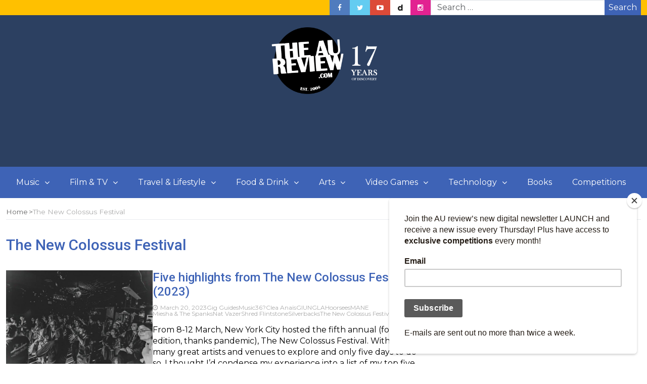

--- FILE ---
content_type: text/html; charset=UTF-8
request_url: https://www.theaureview.com/tag/the-new-colossus-festival/
body_size: 21227
content:
<!DOCTYPE html>
<html lang="en-AU">
<head>
	<meta charset="UTF-8">
	<meta name="viewport" content="width=device-width, initial-scale=1">
	<link rel="profile" href="https://gmpg.org/xfn/11">
	<link rel="pingback" href="https://www.theaureview.com/xmlrpc.php">
	
	<link rel="icon" type="image/png" sizes="32x32" href="/favicon-32x32.png">
<link rel="icon" type="image/png" sizes="16x16" href="/favicon-16x16.png">
<meta name='robots' content='index, follow, max-image-preview:large, max-snippet:-1, max-video-preview:-1' />

	<!-- This site is optimized with the Yoast SEO plugin v26.8 - https://yoast.com/product/yoast-seo-wordpress/ -->
	<title>The New Colossus Festival Archives - The AU Review</title>
	<link rel="canonical" href="https://www.theaureview.com/tag/the-new-colossus-festival/" />
	<meta property="og:locale" content="en_US" />
	<meta property="og:type" content="article" />
	<meta property="og:title" content="The New Colossus Festival Archives - The AU Review" />
	<meta property="og:url" content="https://www.theaureview.com/tag/the-new-colossus-festival/" />
	<meta property="og:site_name" content="The AU Review" />
	<meta name="twitter:card" content="summary_large_image" />
	<meta name="twitter:site" content="@theaureview" />
	<script type="application/ld+json" class="yoast-schema-graph">{"@context":"https://schema.org","@graph":[{"@type":"CollectionPage","@id":"https://www.theaureview.com/tag/the-new-colossus-festival/","url":"https://www.theaureview.com/tag/the-new-colossus-festival/","name":"The New Colossus Festival Archives - The AU Review","isPartOf":{"@id":"https://www.theaureview.com/#website"},"primaryImageOfPage":{"@id":"https://www.theaureview.com/tag/the-new-colossus-festival/#primaryimage"},"image":{"@id":"https://www.theaureview.com/tag/the-new-colossus-festival/#primaryimage"},"thumbnailUrl":"https://www.theaureview.com/wp-content/uploads/2023/03/The-New-Colossus-Festival-Credit-Liz-McCarthy.jpg","inLanguage":"en-AU"},{"@type":"ImageObject","inLanguage":"en-AU","@id":"https://www.theaureview.com/tag/the-new-colossus-festival/#primaryimage","url":"https://www.theaureview.com/wp-content/uploads/2023/03/The-New-Colossus-Festival-Credit-Liz-McCarthy.jpg","contentUrl":"https://www.theaureview.com/wp-content/uploads/2023/03/The-New-Colossus-Festival-Credit-Liz-McCarthy.jpg","width":2048,"height":1365,"caption":"Credit: Liz McCarthy"},{"@type":"WebSite","@id":"https://www.theaureview.com/#website","url":"https://www.theaureview.com/","name":"The AU Review","description":"Discover the best new Music, Arts, Travel, Film, Lifestyle - Since 2008","publisher":{"@id":"https://www.theaureview.com/#organization"},"potentialAction":[{"@type":"SearchAction","target":{"@type":"EntryPoint","urlTemplate":"https://www.theaureview.com/?s={search_term_string}"},"query-input":{"@type":"PropertyValueSpecification","valueRequired":true,"valueName":"search_term_string"}}],"inLanguage":"en-AU"},{"@type":"Organization","@id":"https://www.theaureview.com/#organization","name":"The AU Review","url":"https://www.theaureview.com/","logo":{"@type":"ImageObject","inLanguage":"en-AU","@id":"https://www.theaureview.com/#/schema/logo/image/","url":"https://www.theaureview.com/wp-content/uploads/2020/01/aulogo2018-1.png","contentUrl":"https://www.theaureview.com/wp-content/uploads/2020/01/aulogo2018-1.png","width":500,"height":464,"caption":"The AU Review"},"image":{"@id":"https://www.theaureview.com/#/schema/logo/image/"},"sameAs":["https://www.facebook.com/theaureview","https://x.com/theaureview","https://www.instagram.com/theaureview","https://www.youtube.com/theaureview"]}]}</script>
	<!-- / Yoast SEO plugin. -->


<link rel='dns-prefetch' href='//fonts.googleapis.com' />
<link rel="alternate" type="application/rss+xml" title="The AU Review &raquo; Feed" href="https://www.theaureview.com/feed/" />
<link rel="alternate" type="application/rss+xml" title="The AU Review &raquo; Comments Feed" href="https://www.theaureview.com/comments/feed/" />
<script type="text/javascript" id="wpp-js" src="https://www.theaureview.com/wp-content/plugins/wordpress-popular-posts/assets/js/wpp.min.js?ver=7.3.6" data-sampling="0" data-sampling-rate="100" data-api-url="https://www.theaureview.com/wp-json/wordpress-popular-posts" data-post-id="0" data-token="07cabbbdc9" data-lang="0" data-debug="0"></script>
<link rel="alternate" type="application/rss+xml" title="The AU Review &raquo; The New Colossus Festival Tag Feed" href="https://www.theaureview.com/tag/the-new-colossus-festival/feed/" />
<style id='wp-img-auto-sizes-contain-inline-css' type='text/css'>
img:is([sizes=auto i],[sizes^="auto," i]){contain-intrinsic-size:3000px 1500px}
/*# sourceURL=wp-img-auto-sizes-contain-inline-css */
</style>
<style id='wp-emoji-styles-inline-css' type='text/css'>

	img.wp-smiley, img.emoji {
		display: inline !important;
		border: none !important;
		box-shadow: none !important;
		height: 1em !important;
		width: 1em !important;
		margin: 0 0.07em !important;
		vertical-align: -0.1em !important;
		background: none !important;
		padding: 0 !important;
	}
/*# sourceURL=wp-emoji-styles-inline-css */
</style>
<style id='wp-block-library-inline-css' type='text/css'>
:root{--wp-block-synced-color:#7a00df;--wp-block-synced-color--rgb:122,0,223;--wp-bound-block-color:var(--wp-block-synced-color);--wp-editor-canvas-background:#ddd;--wp-admin-theme-color:#007cba;--wp-admin-theme-color--rgb:0,124,186;--wp-admin-theme-color-darker-10:#006ba1;--wp-admin-theme-color-darker-10--rgb:0,107,160.5;--wp-admin-theme-color-darker-20:#005a87;--wp-admin-theme-color-darker-20--rgb:0,90,135;--wp-admin-border-width-focus:2px}@media (min-resolution:192dpi){:root{--wp-admin-border-width-focus:1.5px}}.wp-element-button{cursor:pointer}:root .has-very-light-gray-background-color{background-color:#eee}:root .has-very-dark-gray-background-color{background-color:#313131}:root .has-very-light-gray-color{color:#eee}:root .has-very-dark-gray-color{color:#313131}:root .has-vivid-green-cyan-to-vivid-cyan-blue-gradient-background{background:linear-gradient(135deg,#00d084,#0693e3)}:root .has-purple-crush-gradient-background{background:linear-gradient(135deg,#34e2e4,#4721fb 50%,#ab1dfe)}:root .has-hazy-dawn-gradient-background{background:linear-gradient(135deg,#faaca8,#dad0ec)}:root .has-subdued-olive-gradient-background{background:linear-gradient(135deg,#fafae1,#67a671)}:root .has-atomic-cream-gradient-background{background:linear-gradient(135deg,#fdd79a,#004a59)}:root .has-nightshade-gradient-background{background:linear-gradient(135deg,#330968,#31cdcf)}:root .has-midnight-gradient-background{background:linear-gradient(135deg,#020381,#2874fc)}:root{--wp--preset--font-size--normal:16px;--wp--preset--font-size--huge:42px}.has-regular-font-size{font-size:1em}.has-larger-font-size{font-size:2.625em}.has-normal-font-size{font-size:var(--wp--preset--font-size--normal)}.has-huge-font-size{font-size:var(--wp--preset--font-size--huge)}.has-text-align-center{text-align:center}.has-text-align-left{text-align:left}.has-text-align-right{text-align:right}.has-fit-text{white-space:nowrap!important}#end-resizable-editor-section{display:none}.aligncenter{clear:both}.items-justified-left{justify-content:flex-start}.items-justified-center{justify-content:center}.items-justified-right{justify-content:flex-end}.items-justified-space-between{justify-content:space-between}.screen-reader-text{border:0;clip-path:inset(50%);height:1px;margin:-1px;overflow:hidden;padding:0;position:absolute;width:1px;word-wrap:normal!important}.screen-reader-text:focus{background-color:#ddd;clip-path:none;color:#444;display:block;font-size:1em;height:auto;left:5px;line-height:normal;padding:15px 23px 14px;text-decoration:none;top:5px;width:auto;z-index:100000}html :where(.has-border-color){border-style:solid}html :where([style*=border-top-color]){border-top-style:solid}html :where([style*=border-right-color]){border-right-style:solid}html :where([style*=border-bottom-color]){border-bottom-style:solid}html :where([style*=border-left-color]){border-left-style:solid}html :where([style*=border-width]){border-style:solid}html :where([style*=border-top-width]){border-top-style:solid}html :where([style*=border-right-width]){border-right-style:solid}html :where([style*=border-bottom-width]){border-bottom-style:solid}html :where([style*=border-left-width]){border-left-style:solid}html :where(img[class*=wp-image-]){height:auto;max-width:100%}:where(figure){margin:0 0 1em}html :where(.is-position-sticky){--wp-admin--admin-bar--position-offset:var(--wp-admin--admin-bar--height,0px)}@media screen and (max-width:600px){html :where(.is-position-sticky){--wp-admin--admin-bar--position-offset:0px}}

/*# sourceURL=wp-block-library-inline-css */
</style><style id='wp-block-paragraph-inline-css' type='text/css'>
.is-small-text{font-size:.875em}.is-regular-text{font-size:1em}.is-large-text{font-size:2.25em}.is-larger-text{font-size:3em}.has-drop-cap:not(:focus):first-letter{float:left;font-size:8.4em;font-style:normal;font-weight:100;line-height:.68;margin:.05em .1em 0 0;text-transform:uppercase}body.rtl .has-drop-cap:not(:focus):first-letter{float:none;margin-left:.1em}p.has-drop-cap.has-background{overflow:hidden}:root :where(p.has-background){padding:1.25em 2.375em}:where(p.has-text-color:not(.has-link-color)) a{color:inherit}p.has-text-align-left[style*="writing-mode:vertical-lr"],p.has-text-align-right[style*="writing-mode:vertical-rl"]{rotate:180deg}
/*# sourceURL=https://www.theaureview.com/wp-includes/blocks/paragraph/style.min.css */
</style>
<style id='global-styles-inline-css' type='text/css'>
:root{--wp--preset--aspect-ratio--square: 1;--wp--preset--aspect-ratio--4-3: 4/3;--wp--preset--aspect-ratio--3-4: 3/4;--wp--preset--aspect-ratio--3-2: 3/2;--wp--preset--aspect-ratio--2-3: 2/3;--wp--preset--aspect-ratio--16-9: 16/9;--wp--preset--aspect-ratio--9-16: 9/16;--wp--preset--color--black: #000000;--wp--preset--color--cyan-bluish-gray: #abb8c3;--wp--preset--color--white: #ffffff;--wp--preset--color--pale-pink: #f78da7;--wp--preset--color--vivid-red: #cf2e2e;--wp--preset--color--luminous-vivid-orange: #ff6900;--wp--preset--color--luminous-vivid-amber: #fcb900;--wp--preset--color--light-green-cyan: #7bdcb5;--wp--preset--color--vivid-green-cyan: #00d084;--wp--preset--color--pale-cyan-blue: #8ed1fc;--wp--preset--color--vivid-cyan-blue: #0693e3;--wp--preset--color--vivid-purple: #9b51e0;--wp--preset--gradient--vivid-cyan-blue-to-vivid-purple: linear-gradient(135deg,rgb(6,147,227) 0%,rgb(155,81,224) 100%);--wp--preset--gradient--light-green-cyan-to-vivid-green-cyan: linear-gradient(135deg,rgb(122,220,180) 0%,rgb(0,208,130) 100%);--wp--preset--gradient--luminous-vivid-amber-to-luminous-vivid-orange: linear-gradient(135deg,rgb(252,185,0) 0%,rgb(255,105,0) 100%);--wp--preset--gradient--luminous-vivid-orange-to-vivid-red: linear-gradient(135deg,rgb(255,105,0) 0%,rgb(207,46,46) 100%);--wp--preset--gradient--very-light-gray-to-cyan-bluish-gray: linear-gradient(135deg,rgb(238,238,238) 0%,rgb(169,184,195) 100%);--wp--preset--gradient--cool-to-warm-spectrum: linear-gradient(135deg,rgb(74,234,220) 0%,rgb(151,120,209) 20%,rgb(207,42,186) 40%,rgb(238,44,130) 60%,rgb(251,105,98) 80%,rgb(254,248,76) 100%);--wp--preset--gradient--blush-light-purple: linear-gradient(135deg,rgb(255,206,236) 0%,rgb(152,150,240) 100%);--wp--preset--gradient--blush-bordeaux: linear-gradient(135deg,rgb(254,205,165) 0%,rgb(254,45,45) 50%,rgb(107,0,62) 100%);--wp--preset--gradient--luminous-dusk: linear-gradient(135deg,rgb(255,203,112) 0%,rgb(199,81,192) 50%,rgb(65,88,208) 100%);--wp--preset--gradient--pale-ocean: linear-gradient(135deg,rgb(255,245,203) 0%,rgb(182,227,212) 50%,rgb(51,167,181) 100%);--wp--preset--gradient--electric-grass: linear-gradient(135deg,rgb(202,248,128) 0%,rgb(113,206,126) 100%);--wp--preset--gradient--midnight: linear-gradient(135deg,rgb(2,3,129) 0%,rgb(40,116,252) 100%);--wp--preset--font-size--small: 13px;--wp--preset--font-size--medium: 20px;--wp--preset--font-size--large: 36px;--wp--preset--font-size--x-large: 42px;--wp--preset--spacing--20: 0.44rem;--wp--preset--spacing--30: 0.67rem;--wp--preset--spacing--40: 1rem;--wp--preset--spacing--50: 1.5rem;--wp--preset--spacing--60: 2.25rem;--wp--preset--spacing--70: 3.38rem;--wp--preset--spacing--80: 5.06rem;--wp--preset--shadow--natural: 6px 6px 9px rgba(0, 0, 0, 0.2);--wp--preset--shadow--deep: 12px 12px 50px rgba(0, 0, 0, 0.4);--wp--preset--shadow--sharp: 6px 6px 0px rgba(0, 0, 0, 0.2);--wp--preset--shadow--outlined: 6px 6px 0px -3px rgb(255, 255, 255), 6px 6px rgb(0, 0, 0);--wp--preset--shadow--crisp: 6px 6px 0px rgb(0, 0, 0);}:where(.is-layout-flex){gap: 0.5em;}:where(.is-layout-grid){gap: 0.5em;}body .is-layout-flex{display: flex;}.is-layout-flex{flex-wrap: wrap;align-items: center;}.is-layout-flex > :is(*, div){margin: 0;}body .is-layout-grid{display: grid;}.is-layout-grid > :is(*, div){margin: 0;}:where(.wp-block-columns.is-layout-flex){gap: 2em;}:where(.wp-block-columns.is-layout-grid){gap: 2em;}:where(.wp-block-post-template.is-layout-flex){gap: 1.25em;}:where(.wp-block-post-template.is-layout-grid){gap: 1.25em;}.has-black-color{color: var(--wp--preset--color--black) !important;}.has-cyan-bluish-gray-color{color: var(--wp--preset--color--cyan-bluish-gray) !important;}.has-white-color{color: var(--wp--preset--color--white) !important;}.has-pale-pink-color{color: var(--wp--preset--color--pale-pink) !important;}.has-vivid-red-color{color: var(--wp--preset--color--vivid-red) !important;}.has-luminous-vivid-orange-color{color: var(--wp--preset--color--luminous-vivid-orange) !important;}.has-luminous-vivid-amber-color{color: var(--wp--preset--color--luminous-vivid-amber) !important;}.has-light-green-cyan-color{color: var(--wp--preset--color--light-green-cyan) !important;}.has-vivid-green-cyan-color{color: var(--wp--preset--color--vivid-green-cyan) !important;}.has-pale-cyan-blue-color{color: var(--wp--preset--color--pale-cyan-blue) !important;}.has-vivid-cyan-blue-color{color: var(--wp--preset--color--vivid-cyan-blue) !important;}.has-vivid-purple-color{color: var(--wp--preset--color--vivid-purple) !important;}.has-black-background-color{background-color: var(--wp--preset--color--black) !important;}.has-cyan-bluish-gray-background-color{background-color: var(--wp--preset--color--cyan-bluish-gray) !important;}.has-white-background-color{background-color: var(--wp--preset--color--white) !important;}.has-pale-pink-background-color{background-color: var(--wp--preset--color--pale-pink) !important;}.has-vivid-red-background-color{background-color: var(--wp--preset--color--vivid-red) !important;}.has-luminous-vivid-orange-background-color{background-color: var(--wp--preset--color--luminous-vivid-orange) !important;}.has-luminous-vivid-amber-background-color{background-color: var(--wp--preset--color--luminous-vivid-amber) !important;}.has-light-green-cyan-background-color{background-color: var(--wp--preset--color--light-green-cyan) !important;}.has-vivid-green-cyan-background-color{background-color: var(--wp--preset--color--vivid-green-cyan) !important;}.has-pale-cyan-blue-background-color{background-color: var(--wp--preset--color--pale-cyan-blue) !important;}.has-vivid-cyan-blue-background-color{background-color: var(--wp--preset--color--vivid-cyan-blue) !important;}.has-vivid-purple-background-color{background-color: var(--wp--preset--color--vivid-purple) !important;}.has-black-border-color{border-color: var(--wp--preset--color--black) !important;}.has-cyan-bluish-gray-border-color{border-color: var(--wp--preset--color--cyan-bluish-gray) !important;}.has-white-border-color{border-color: var(--wp--preset--color--white) !important;}.has-pale-pink-border-color{border-color: var(--wp--preset--color--pale-pink) !important;}.has-vivid-red-border-color{border-color: var(--wp--preset--color--vivid-red) !important;}.has-luminous-vivid-orange-border-color{border-color: var(--wp--preset--color--luminous-vivid-orange) !important;}.has-luminous-vivid-amber-border-color{border-color: var(--wp--preset--color--luminous-vivid-amber) !important;}.has-light-green-cyan-border-color{border-color: var(--wp--preset--color--light-green-cyan) !important;}.has-vivid-green-cyan-border-color{border-color: var(--wp--preset--color--vivid-green-cyan) !important;}.has-pale-cyan-blue-border-color{border-color: var(--wp--preset--color--pale-cyan-blue) !important;}.has-vivid-cyan-blue-border-color{border-color: var(--wp--preset--color--vivid-cyan-blue) !important;}.has-vivid-purple-border-color{border-color: var(--wp--preset--color--vivid-purple) !important;}.has-vivid-cyan-blue-to-vivid-purple-gradient-background{background: var(--wp--preset--gradient--vivid-cyan-blue-to-vivid-purple) !important;}.has-light-green-cyan-to-vivid-green-cyan-gradient-background{background: var(--wp--preset--gradient--light-green-cyan-to-vivid-green-cyan) !important;}.has-luminous-vivid-amber-to-luminous-vivid-orange-gradient-background{background: var(--wp--preset--gradient--luminous-vivid-amber-to-luminous-vivid-orange) !important;}.has-luminous-vivid-orange-to-vivid-red-gradient-background{background: var(--wp--preset--gradient--luminous-vivid-orange-to-vivid-red) !important;}.has-very-light-gray-to-cyan-bluish-gray-gradient-background{background: var(--wp--preset--gradient--very-light-gray-to-cyan-bluish-gray) !important;}.has-cool-to-warm-spectrum-gradient-background{background: var(--wp--preset--gradient--cool-to-warm-spectrum) !important;}.has-blush-light-purple-gradient-background{background: var(--wp--preset--gradient--blush-light-purple) !important;}.has-blush-bordeaux-gradient-background{background: var(--wp--preset--gradient--blush-bordeaux) !important;}.has-luminous-dusk-gradient-background{background: var(--wp--preset--gradient--luminous-dusk) !important;}.has-pale-ocean-gradient-background{background: var(--wp--preset--gradient--pale-ocean) !important;}.has-electric-grass-gradient-background{background: var(--wp--preset--gradient--electric-grass) !important;}.has-midnight-gradient-background{background: var(--wp--preset--gradient--midnight) !important;}.has-small-font-size{font-size: var(--wp--preset--font-size--small) !important;}.has-medium-font-size{font-size: var(--wp--preset--font-size--medium) !important;}.has-large-font-size{font-size: var(--wp--preset--font-size--large) !important;}.has-x-large-font-size{font-size: var(--wp--preset--font-size--x-large) !important;}
/*# sourceURL=global-styles-inline-css */
</style>

<style id='classic-theme-styles-inline-css' type='text/css'>
/*! This file is auto-generated */
.wp-block-button__link{color:#fff;background-color:#32373c;border-radius:9999px;box-shadow:none;text-decoration:none;padding:calc(.667em + 2px) calc(1.333em + 2px);font-size:1.125em}.wp-block-file__button{background:#32373c;color:#fff;text-decoration:none}
/*# sourceURL=/wp-includes/css/classic-themes.min.css */
</style>
<link rel='stylesheet' id='restrict-wp-upload-type-css' href='https://www.theaureview.com/wp-content/plugins/restrict-wp-upload-type/public/css/restrict-wp-upload-type-public.css?ver=1.0.2' type='text/css' media='all' />
<link rel='stylesheet' id='crp-style-text-only-css' href='https://www.theaureview.com/wp-content/plugins/contextual-related-posts/css/text-only.min.css?ver=4.1.0' type='text/css' media='all' />
<link rel='stylesheet' id='wordpress-popular-posts-css-css' href='https://www.theaureview.com/wp-content/plugins/wordpress-popular-posts/assets/css/wpp.css?ver=7.3.6' type='text/css' media='all' />
<link rel='stylesheet' id='bootstrap-css' href='https://www.theaureview.com/wp-content/themes/magazine-newspaper/css/bootstrap.css?ver=4.1.1' type='text/css' media='all' />
<link rel='stylesheet' id='fontawesome-css' href='https://www.theaureview.com/wp-content/themes/magazine-newspaper/css/font-awesome.css?ver=4.6.1' type='text/css' media='all' />
<link rel='stylesheet' id='animate-css' href='https://www.theaureview.com/wp-content/themes/magazine-newspaper/css/animate.css?ver=1.0.0' type='text/css' media='all' />
<link rel='stylesheet' id='owl-css' href='https://www.theaureview.com/wp-content/themes/magazine-newspaper/css/owl.carousel.css?ver=2.2.1' type='text/css' media='all' />
<link rel='stylesheet' id='magazine-newspaper-googlefonts-css' href='https://fonts.googleapis.com/css?family=Montserrat%3A200%2C300%2C400%2C500%2C600%2C700%2C800%2C900%7CRoboto%3A200%2C300%2C400%2C500%2C600%2C700%2C800%2C900%7CPoppins%3A200%2C300%2C400%2C500%2C600%2C700%2C800%2C900&#038;ver=dcc344d07590db469beffa86c7491948' type='text/css' media='all' />
<link rel='stylesheet' id='magazine-newspaper-style-css' href='https://www.theaureview.com/wp-content/themes/magazine-newspaper/style.css?ver=4.1.1' type='text/css' media='all' />
<style id='magazine-newspaper-style-inline-css' type='text/css'>

	body{
		font: 400 16px/22px Montserrat;
		color: #000;
		background-color: ffffff;
	}

  /* Primary Colors */
	.widget_search{background-color: #3e63b6;}

  /* Secondary Colors */
  h2.widget-title{border-color: #ffc000;}
	.news-title:after,widget-title:after,.jetpack_subscription_widget,.news-ticker b,h2.widget-title:after,h4.news-title:after,.news-ticker-label,.news-ticker-label:after{background-color: #ffc000;}

	/* Secondary Text Colors */
	small.date,.widget span.post-date{color: #aaa;}

    /* Heading Link */
	  h1 a,h1 a:hover,h1 a:active,h1 a:focus,h1 a:visited{color: #3e63b6;}
    h2 a,h2 a:hover,h2 a:active,h2 a:focus,h2 a:visited{color: #3e63b6;}
    h3 a,h3 a:hover,h3 a:active,h3 a:focus,h3 a:visited{color: #3e63b6;}
    h4 a,h4 a:hover,h4 a:active,h4 a:focus,h4 a:visited{color: #3e63b6;}
    h5 a,h5 a:hover,h5 a:active,h5 a:focus,h5 a:visited{color: #3e63b6;}
    h6 a,h6 a:hover,h6 a:active,h6 a:focus,h6 a:visited{color: #3e63b6;}

    :root {
		--primary-color: #3e63b6 !important;
		--primary-color_rgb: 62, 99, 182;
		--secondary-color: #ffc000;
		--secondary-color_rgb: 255, 192, 0;
		--hover-color: #ffc000;
		--button-color: #3e63b6;
		--button-color_rgb: 62, 99, 182;
		--dark-color: #000;
		--dark-color_rgb: 0, 0, 0;
		--light-color: #fff;
		--light-color_rgb: 255, 255, 255;
		--text-color: #000;
		--text-color_rgb: 0, 0, 0;
		--text-secondary-color: #aaa;
		--text-secondary-color_rgb: 170, 170, 170;
		--background-color: ffffff;
		--background-color_rgb: 255, 255, 255;
		--font-size: 16px;
		--font-weight: 400;
		--line-height: 22px;
		--font-family: Montserrat;
		--heading-font-family: Roboto;
		--heading-font-weight: 500;
		--heading-title-color: #3e63b6;
		--h1-font-size: 30px;
		--h2-font-size: 24px;
		--h3-font-size: 22px;
		--h4-font-size: 19px;
		--h5-font-size: 16px;
		--h6-font-size: 14px;
		--logo-size: 30px;
		--logo-font-size: 30px;
		--logo-font-color: #000;
		--logo-font-family: Poppins;
	}
  
/*# sourceURL=magazine-newspaper-style-inline-css */
</style>
<script type="text/javascript" src="https://www.theaureview.com/wp-includes/js/jquery/jquery.min.js?ver=3.7.1" id="jquery-core-js"></script>
<script type="text/javascript" src="https://www.theaureview.com/wp-includes/js/jquery/jquery-migrate.min.js?ver=3.4.1" id="jquery-migrate-js"></script>
<script type="text/javascript" src="https://www.theaureview.com/wp-content/plugins/restrict-wp-upload-type/public/js/restrict-wp-upload-type-public.js?ver=1.0.2" id="restrict-wp-upload-type-js"></script>
<script type="text/javascript" src="https://www.theaureview.com/wp-content/themes/magazine-newspaper/js/ads.js?ver=1.0.0" id="ads-js"></script>
<script type="text/javascript" id="detect-js-extra">
/* <![CDATA[ */
var php_vars = {"ad_blocker_message":"Please disable ad blocker!"};
//# sourceURL=detect-js-extra
/* ]]> */
</script>
<script type="text/javascript" src="https://www.theaureview.com/wp-content/themes/magazine-newspaper/js/detect.js?ver=dcc344d07590db469beffa86c7491948" id="detect-js"></script>
<script type="text/javascript" id="magazine_newspaper_loadmore-js-extra">
/* <![CDATA[ */
var magazine_newspaper_loadmore_params = {"ajaxurl":"https://www.theaureview.com/wp-admin/admin-ajax.php","current_page":"1","max_page":"1121","cat":"0"};
//# sourceURL=magazine_newspaper_loadmore-js-extra
/* ]]> */
</script>
<script type="text/javascript" src="https://www.theaureview.com/wp-content/themes/magazine-newspaper/js/loadmore.js?ver=dcc344d07590db469beffa86c7491948" id="magazine_newspaper_loadmore-js"></script>
<link rel="https://api.w.org/" href="https://www.theaureview.com/wp-json/" /><link rel="alternate" title="JSON" type="application/json" href="https://www.theaureview.com/wp-json/wp/v2/tags/44590" /><link rel="EditURI" type="application/rsd+xml" title="RSD" href="https://www.theaureview.com/xmlrpc.php?rsd" />

<!-- Stream WordPress user activity plugin v4.1.1 -->
            <style id="wpp-loading-animation-styles">@-webkit-keyframes bgslide{from{background-position-x:0}to{background-position-x:-200%}}@keyframes bgslide{from{background-position-x:0}to{background-position-x:-200%}}.wpp-widget-block-placeholder,.wpp-shortcode-placeholder{margin:0 auto;width:60px;height:3px;background:#dd3737;background:linear-gradient(90deg,#dd3737 0%,#571313 10%,#dd3737 100%);background-size:200% auto;border-radius:3px;-webkit-animation:bgslide 1s infinite linear;animation:bgslide 1s infinite linear}</style>
            <noscript><style>.lazyload[data-src]{display:none !important;}</style></noscript><style>.lazyload{background-image:none !important;}.lazyload:before{background-image:none !important;}</style><link rel="icon" href="https://www.theaureview.com/wp-content/uploads/2020/01/aulogo2018-1-150x150.png" sizes="32x32" />
<link rel="icon" href="https://www.theaureview.com/wp-content/uploads/2020/01/aulogo2018-1.png" sizes="192x192" />
<link rel="apple-touch-icon" href="https://www.theaureview.com/wp-content/uploads/2020/01/aulogo2018-1.png" />
<meta name="msapplication-TileImage" content="https://www.theaureview.com/wp-content/uploads/2020/01/aulogo2018-1.png" />
		<style type="text/css" id="wp-custom-css">
			.navbar-nav>li.download {
    background: #010b23;
}

.pri-color{color: #000;}
.pri-bg-color{background: #000;}
h4.news-title:after{background: #000;}
h2.news-heading {border-color: #000;}
h3.widget-title{border-color: #000;}
h3.widget-title:after{background: #000;}
.jetpack_subscription_widget {background: #000;}
.banner-news .banner-news-caption a.news-category:visited{color:#000;}

h1.news-title {
    font-size: 1.5em;color: #fff;margin: 0;background-color: black;
}
h1.news-title a{color: #fff;background-color: black;}


section .social-icons li.dailymotion a{background-image: url(https://www.theaureview.com/wp-content/uploads/2020/01/dailymotion.png);}
    .widget_wpcom_social_media_icons_widget li a.genericon-dailymotion{color: #ffffff;}		</style>
		        
	<meta name="description" content="Discover the best new music, travel, film, gaming, arts, food, culture and book content on Australia's premier independent online publication. Since 2008." />

<meta name="keywords" content="Australia, Music, Games, Film, Australian Music, Travel, Abroad, Live Music, SXSW, Asian Music, Asia, Culture, Food, Canadian Music Week, CMJ, The Great Escape, Liverpool Sound City, Photos, Photo Galleries, Photography, News, Industry, Gossip, Release Dates, Tour Dates, Schedules, Bands, Breaking news, Live, Reviews, Album Reviews, Perth, Wollongong, Byron Bay, Adelaide, Sydney, Melbourne, Brisbane, Hobart, Launceston, Hunter Valley, Setlists, Video, Photos, Twitter Feeds, External Links, Featured Gigs, Special Features, Editorials, Interviews, Arts, Film, Lifestyle, International, films, film reviews, video games, gaming, gaming reviews, music, albums, non-profit" />

<meta property="og:site_name" content="the AU review"/>
<meta property="og:description" content="Discover the best new music, travel, film, gaming, arts, food, culture and book content on Australia's premier independent online publication. Since 2008."/>
	
	<!-- Global site tag (gtag.js) - Google Analytics -->
<script async src="https://www.googletagmanager.com/gtag/js?id=UA-9851146-2"></script>

<script>
  window.dataLayer = window.dataLayer || [];
  function gtag(){dataLayer.push(arguments);}
  gtag('js', new Date());
  gtag('config', 'UA-9851146-2');
</script>

	 <script type="text/javascript">ggv2id='24881cf7';</script> <script type="text/javascript" src="https://js.gumgum.com/services.js"></script>

	
</head>


<body class="archive tag tag-the-new-colossus-festival tag-44590 wp-custom-logo wp-embed-responsive wp-theme-magazine-newspaper">
	
<header  style="background:url(https://www.theaureview.com/wp-content/uploads/2020/01/cropped-cropped-BGCOLOR.jpg)" >
	<!-- top-bar -->
	<section class="bg-secondary top-nav min-h-30">
		<div class="container">
			<div class="row">
				<div class="col-sm-6 text-left">
									</div>

				
				<div class="col-sm-6 text-right d-flex flex-row-reverse justify-content-end justify-content-md-center align-items-center search-social">
											<div id="magazine_newspaper_header_search_section" class="search-top flex-1">
							<form role="search" method="get" action="https://www.theaureview.com/" class="input-group flex-nowrap h-30">
    <input type="text" name="s" id="search" class="form-control rounded-0" placeholder="Search &hellip;"
            value="" title="Search for:" />
    <button type="submit" class="btn btn-primary rounded-0 w-72 fs-6 text-white d-flex justify-content-center align-items-center">Search</button>
</form>							</div>
					
											<div id="magazine_newspaper_social_media_sections" class="social-icons">
							<ul class="list-inline m-0 d-flex flex-row flex-nowrap">
																										<li class="float-start p-0 facebook">
										<a href="https://www.facebook.com/theaureview" class="d-inline-block p-4 lh-base text-white text-center w-40" target="_blank"><i class="fa fa-facebook"></i></a>
									</li>
																										<li class="float-start p-0 twitter">
										<a href="https://www.twitter.com/theaureview" class="d-inline-block p-4 lh-base text-white text-center w-40" target="_blank"><i class="fa fa-twitter"></i></a>
									</li>
																										<li class="float-start p-0 youtube-play">
										<a href="https://www.youtube.com/theaureview" class="d-inline-block p-4 lh-base text-white text-center w-40" target="_blank"><i class="fa fa-youtube-play"></i></a>
									</li>
																										<li class="float-start p-0 dailymotion">
										<a href="https://www.dailymotion.com/theaureview" class="d-inline-block p-4 lh-base text-white text-center w-40" target="_blank"><i class="fa fa-dailymotion"></i></a>
									</li>
																										<li class="float-start p-0 instagram">
										<a href="https://www.instagram.com/theaureview" class="d-inline-block p-4 lh-base text-white text-center w-40" target="_blank"><i class="fa fa-instagram"></i></a>
									</li>
															</ul>
						</div>
									</div>

			</div>
		</div>
	</section>
	<!-- top-bar -->

	<section class="logo">
		<div class="container">
			<div class="row">
			<!-- Brand and toggle get grouped for better mobile display -->		
			<div align="center">
				<p></p><a href="https://www.theaureview.com/"><img src="[data-uri]" width="250" data-src="https://www.theaureview.com/17-years-logo.png" decoding="async" class="lazyload" data-eio-rwidth="804" data-eio-rheight="423" /><noscript><img src="https://www.theaureview.com/17-years-logo.png" width="250" data-eio="l" /></noscript></a><p></p>
				
<CENTER><p></p>




<script async src="//pagead2.googlesyndication.com/pagead/js/adsbygoogle.js"></script>
<!-- The AU 728 -->
<ins class="adsbygoogle"
     style="display:inline-block;width:728px;height:90px"
     data-ad-client="ca-pub-7707165528533811"
     data-ad-slot="2800079511"></ins>
<script>
(adsbygoogle = window.adsbygoogle || []).push({});
</script>






<p></p>
</CENTER>
			</div>

			
			</div>
		</div> <!-- /.end of container -->
	</section> <!-- /.end of section -->
	<section class="bg-primary main-nav nav-one">
		<div class="container">
			<nav class="navbar navbar-expand-md navbar-inverse py-md-0">
				<div class="d-flex justify-content-center w-p100 d-md-none">
					<button type="button" class="navbar-toggler collapsed" data-bs-toggle="collapse" data-bs-target="#bs-example-navbar-collapse-1">
						<span class="sr-only">Toggle navigation</span>
						<span class="navbar-toggler-icon"></span>
					</button>
				</div>
				<!-- Collect the nav links, forms, and other content for toggling -->
				<div class="collapse navbar-collapse mt-0" id="bs-example-navbar-collapse-1">
					<div class="menu-main-menu-container"><ul id="menu-main-menu" class="nav navbar-nav ms-0"><li  id="menu-item-92695" class="menu-item menu-item-type-taxonomy menu-item-object-category menu-item-has-children dropdown nav-item nav-item-92695"><a href="https://www.theaureview.com/category/music/" class="nav-link  dropdown-toggle" data-bs-toggle="dropdown" aria-haspopup="true" aria-expanded="false" class="nav-link  dropdown-toggle" data-bs-toggle="dropdown" aria-haspopup="true" data-bs-auto-close="outside" aria-expanded="false">Music</a>
<ul class="dropdown-menu  depth_0">
	<li  id="menu-item-295441" class="menu-item menu-item-type-custom menu-item-object-custom nav-item nav-item-295441"><a href="https://www.theaureview.com/music/" class="dropdown-item " class="dropdown-item ">Home</a></li>
	<li  id="menu-item-136650" class="menu-item menu-item-type-taxonomy menu-item-object-category nav-item nav-item-136650"><a href="https://www.theaureview.com/category/music/new-music/" class="dropdown-item " class="dropdown-item ">New Music</a></li>
	<li  id="menu-item-136655" class="menu-item menu-item-type-taxonomy menu-item-object-category nav-item nav-item-136655"><a href="https://www.theaureview.com/category/music/news-music/" class="dropdown-item " class="dropdown-item ">News</a></li>
	<li  id="menu-item-184477" class="menu-item menu-item-type-post_type menu-item-object-page nav-item nav-item-184477"><a href="https://www.theaureview.com/album-release-dates-australia/" class="dropdown-item " class="dropdown-item ">Album Release Dates</a></li>
	<li  id="menu-item-136649" class="menu-item menu-item-type-taxonomy menu-item-object-category nav-item nav-item-136649"><a href="https://www.theaureview.com/category/music/live-reviews/" class="dropdown-item " class="dropdown-item ">Live Reviews</a></li>
	<li  id="menu-item-136654" class="menu-item menu-item-type-taxonomy menu-item-object-category nav-item nav-item-136654"><a href="https://www.theaureview.com/category/music/live-photos/" class="dropdown-item " class="dropdown-item ">Photo Galleries</a></li>
	<li  id="menu-item-136669" class="menu-item menu-item-type-taxonomy menu-item-object-category nav-item nav-item-136669"><a href="https://www.theaureview.com/category/travel/aussies-abroad/" class="dropdown-item " class="dropdown-item ">Aussies Abroad</a></li>
	<li  id="menu-item-136651" class="menu-item menu-item-type-taxonomy menu-item-object-category nav-item nav-item-136651"><a href="https://www.theaureview.com/category/music/album-reviews/" class="dropdown-item " class="dropdown-item ">Album Reviews</a></li>
	<li  id="menu-item-136652" class="menu-item menu-item-type-taxonomy menu-item-object-category nav-item nav-item-136652"><a href="https://www.theaureview.com/category/music/features-music/" class="dropdown-item " class="dropdown-item ">Features</a></li>
	<li  id="menu-item-136653" class="menu-item menu-item-type-taxonomy menu-item-object-category nav-item nav-item-136653"><a href="https://www.theaureview.com/category/music/interviews-music/" class="dropdown-item " class="dropdown-item ">Interviews</a></li>
	<li  id="menu-item-136657" class="menu-item menu-item-type-taxonomy menu-item-object-category nav-item nav-item-136657"><a href="https://www.theaureview.com/category/music/playlists/" class="dropdown-item " class="dropdown-item ">Playlists</a></li>
	<li  id="menu-item-136656" class="menu-item menu-item-type-taxonomy menu-item-object-category nav-item nav-item-136656"><a href="https://www.theaureview.com/category/music/gig-guides/" class="dropdown-item " class="dropdown-item ">Gig Guides</a></li>
	<li  id="menu-item-136658" class="menu-item menu-item-type-taxonomy menu-item-object-category nav-item nav-item-136658"><a href="https://www.theaureview.com/category/music/the-au-sessions/" class="dropdown-item " class="dropdown-item ">The AU Sessions</a></li>
</ul>
</li>
<li  id="menu-item-92694" class="menu-item menu-item-type-taxonomy menu-item-object-category menu-item-has-children dropdown nav-item nav-item-92694"><a href="https://www.theaureview.com/category/watch/" class="nav-link  dropdown-toggle" data-bs-toggle="dropdown" aria-haspopup="true" aria-expanded="false" class="nav-link  dropdown-toggle" data-bs-toggle="dropdown" aria-haspopup="true" data-bs-auto-close="outside" aria-expanded="false">Film &amp; TV</a>
<ul class="dropdown-menu  depth_0">
	<li  id="menu-item-295442" class="menu-item menu-item-type-custom menu-item-object-custom nav-item nav-item-295442"><a href="https://www.theaureview.com/watch/" class="dropdown-item " class="dropdown-item ">Home</a></li>
	<li  id="menu-item-125698" class="menu-item menu-item-type-taxonomy menu-item-object-category nav-item nav-item-125698"><a href="https://www.theaureview.com/category/watch/film/" class="dropdown-item " class="dropdown-item ">Film</a></li>
	<li  id="menu-item-110449" class="menu-item menu-item-type-taxonomy menu-item-object-category nav-item nav-item-110449"><a href="https://www.theaureview.com/category/watch/tv/" class="dropdown-item " class="dropdown-item ">TV &amp; Streaming</a></li>
	<li  id="menu-item-125697" class="menu-item menu-item-type-taxonomy menu-item-object-category nav-item nav-item-125697"><a href="https://www.theaureview.com/category/watch/film/dvd-blu-ray/" class="dropdown-item " class="dropdown-item ">DVD &amp; Blu-Ray</a></li>
	<li  id="menu-item-110399" class="menu-item menu-item-type-post_type menu-item-object-page nav-item nav-item-110399"><a href="https://www.theaureview.com/film-release-dates/" class="dropdown-item " class="dropdown-item ">Australian Cinema Release Dates</a></li>
</ul>
</li>
<li  id="menu-item-92696" class="menu-item menu-item-type-taxonomy menu-item-object-category menu-item-has-children dropdown nav-item nav-item-92696"><a href="https://www.theaureview.com/category/travel/" class="nav-link  dropdown-toggle" data-bs-toggle="dropdown" aria-haspopup="true" aria-expanded="false" class="nav-link  dropdown-toggle" data-bs-toggle="dropdown" aria-haspopup="true" data-bs-auto-close="outside" aria-expanded="false">Travel &amp; Lifestyle</a>
<ul class="dropdown-menu  depth_0">
	<li  id="menu-item-295443" class="menu-item menu-item-type-custom menu-item-object-custom nav-item nav-item-295443"><a href="https://www.theaureview.com/travel/" class="dropdown-item " class="dropdown-item ">Home</a></li>
	<li  id="menu-item-136665" class="menu-item menu-item-type-taxonomy menu-item-object-category nav-item nav-item-136665"><a href="https://www.theaureview.com/category/travel/features-food-travel/" class="dropdown-item " class="dropdown-item ">Features</a></li>
	<li  id="menu-item-136659" class="menu-item menu-item-type-taxonomy menu-item-object-category nav-item nav-item-136659"><a href="https://www.theaureview.com/category/travel/theme-parks/" class="dropdown-item " class="dropdown-item ">Theme Parks</a></li>
	<li  id="menu-item-136667" class="menu-item menu-item-type-taxonomy menu-item-object-category nav-item nav-item-136667"><a href="https://www.theaureview.com/category/travel/hotel-reviews/" class="dropdown-item " class="dropdown-item ">Hotel Reviews</a></li>
	<li  id="menu-item-286571" class="menu-item menu-item-type-taxonomy menu-item-object-category nav-item nav-item-286571"><a href="https://www.theaureview.com/category/health/" class="dropdown-item " class="dropdown-item ">Health and Wellness</a></li>
	<li  id="menu-item-136663" class="menu-item menu-item-type-taxonomy menu-item-object-category nav-item nav-item-136663"><a href="https://www.theaureview.com/category/travel/aussies-abroad/" class="dropdown-item " class="dropdown-item ">Aussies Abroad</a></li>
	<li  id="menu-item-136666" class="menu-item menu-item-type-taxonomy menu-item-object-category nav-item nav-item-136666"><a href="https://www.theaureview.com/category/travel/flight-reviews/" class="dropdown-item " class="dropdown-item ">Flight Reviews</a></li>
	<li  id="menu-item-136662" class="menu-item menu-item-type-taxonomy menu-item-object-category nav-item nav-item-136662"><a href="https://www.theaureview.com/category/travel/travel-tips/" class="dropdown-item " class="dropdown-item ">Travel Tips</a></li>
	<li  id="menu-item-136661" class="menu-item menu-item-type-taxonomy menu-item-object-category nav-item nav-item-136661"><a href="https://www.theaureview.com/category/travel/trains/" class="dropdown-item " class="dropdown-item ">Trains</a></li>
	<li  id="menu-item-136664" class="menu-item menu-item-type-taxonomy menu-item-object-category nav-item nav-item-136664"><a href="https://www.theaureview.com/category/travel/cruises-travel/" class="dropdown-item " class="dropdown-item ">Cruises</a></li>
	<li  id="menu-item-136668" class="menu-item menu-item-type-taxonomy menu-item-object-category nav-item nav-item-136668"><a href="https://www.theaureview.com/category/travel/luxury-travel/" class="dropdown-item " class="dropdown-item ">Luxury Travel</a></li>
	<li  id="menu-item-136660" class="menu-item menu-item-type-taxonomy menu-item-object-category nav-item nav-item-136660"><a href="https://www.theaureview.com/category/travel/tour-diaries/" class="dropdown-item " class="dropdown-item ">Tour Diaries</a></li>
</ul>
</li>
<li  id="menu-item-92697" class="menu-item menu-item-type-taxonomy menu-item-object-category menu-item-has-children dropdown nav-item nav-item-92697"><a href="https://www.theaureview.com/category/travel/food/" class="nav-link  dropdown-toggle" data-bs-toggle="dropdown" aria-haspopup="true" aria-expanded="false" class="nav-link  dropdown-toggle" data-bs-toggle="dropdown" aria-haspopup="true" data-bs-auto-close="outside" aria-expanded="false">Food &amp; Drink</a>
<ul class="dropdown-menu  depth_0">
	<li  id="menu-item-295444" class="menu-item menu-item-type-custom menu-item-object-custom nav-item nav-item-295444"><a href="https://www.theaureview.com/category/travel/food/" class="dropdown-item " class="dropdown-item ">Home</a></li>
	<li  id="menu-item-162670" class="menu-item menu-item-type-taxonomy menu-item-object-category nav-item nav-item-162670"><a href="https://www.theaureview.com/category/travel/food/news-food/" class="dropdown-item " class="dropdown-item ">News</a></li>
	<li  id="menu-item-162672" class="menu-item menu-item-type-taxonomy menu-item-object-category nav-item nav-item-162672"><a href="https://www.theaureview.com/category/travel/food/reviews-food/" class="dropdown-item " class="dropdown-item ">Reviews</a></li>
	<li  id="menu-item-193345" class="menu-item menu-item-type-taxonomy menu-item-object-category nav-item nav-item-193345"><a href="https://www.theaureview.com/category/travel/food/features-food/" class="dropdown-item " class="dropdown-item ">Features</a></li>
	<li  id="menu-item-162671" class="menu-item menu-item-type-taxonomy menu-item-object-category nav-item nav-item-162671"><a href="https://www.theaureview.com/category/travel/food/recipes/" class="dropdown-item " class="dropdown-item ">Recipes</a></li>
</ul>
</li>
<li  id="menu-item-92698" class="menu-item menu-item-type-taxonomy menu-item-object-category menu-item-has-children dropdown nav-item nav-item-92698"><a href="https://www.theaureview.com/category/arts/" class="nav-link  dropdown-toggle" data-bs-toggle="dropdown" aria-haspopup="true" aria-expanded="false" class="nav-link  dropdown-toggle" data-bs-toggle="dropdown" aria-haspopup="true" data-bs-auto-close="outside" aria-expanded="false">Arts</a>
<ul class="dropdown-menu  depth_0">
	<li  id="menu-item-295445" class="menu-item menu-item-type-custom menu-item-object-custom nav-item nav-item-295445"><a href="https://www.theaureview.com/arts/" class="dropdown-item " class="dropdown-item ">Home</a></li>
	<li  id="menu-item-136740" class="menu-item menu-item-type-taxonomy menu-item-object-category nav-item nav-item-136740"><a href="https://www.theaureview.com/category/arts/theatre/" class="dropdown-item " class="dropdown-item ">Theatre</a></li>
	<li  id="menu-item-136712" class="menu-item menu-item-type-taxonomy menu-item-object-category nav-item nav-item-136712"><a href="https://www.theaureview.com/category/arts/circus-cabaret/" class="dropdown-item " class="dropdown-item ">Circus &amp; Cabaret</a></li>
	<li  id="menu-item-136714" class="menu-item menu-item-type-taxonomy menu-item-object-category nav-item nav-item-136714"><a href="https://www.theaureview.com/category/arts/comedy/" class="dropdown-item " class="dropdown-item ">Comedy</a></li>
	<li  id="menu-item-136713" class="menu-item menu-item-type-taxonomy menu-item-object-category nav-item nav-item-136713"><a href="https://www.theaureview.com/category/arts/classical-opera/" class="dropdown-item " class="dropdown-item ">Classical &amp; Opera</a></li>
	<li  id="menu-item-136715" class="menu-item menu-item-type-taxonomy menu-item-object-category nav-item nav-item-136715"><a href="https://www.theaureview.com/category/arts/features-arts/" class="dropdown-item " class="dropdown-item ">Features</a></li>
	<li  id="menu-item-136716" class="menu-item menu-item-type-taxonomy menu-item-object-category nav-item nav-item-136716"><a href="https://www.theaureview.com/category/arts/news-arts/" class="dropdown-item " class="dropdown-item ">News</a></li>
</ul>
</li>
<li  id="menu-item-99894" class="menu-item menu-item-type-taxonomy menu-item-object-category menu-item-has-children dropdown nav-item nav-item-99894"><a href="https://www.theaureview.com/category/games/" class="nav-link  dropdown-toggle" data-bs-toggle="dropdown" aria-haspopup="true" aria-expanded="false" class="nav-link  dropdown-toggle" data-bs-toggle="dropdown" aria-haspopup="true" data-bs-auto-close="outside" aria-expanded="false">Video Games</a>
<ul class="dropdown-menu  depth_0">
	<li  id="menu-item-295446" class="menu-item menu-item-type-custom menu-item-object-custom nav-item nav-item-295446"><a href="https://www.theaureview.com/games/" class="dropdown-item " class="dropdown-item ">Home</a></li>
	<li  id="menu-item-193339" class="menu-item menu-item-type-taxonomy menu-item-object-category nav-item nav-item-193339"><a href="https://www.theaureview.com/category/games/news-games/" class="dropdown-item " class="dropdown-item ">News</a></li>
	<li  id="menu-item-136674" class="menu-item menu-item-type-taxonomy menu-item-object-category nav-item nav-item-136674"><a href="https://www.theaureview.com/category/games/reviews-games/" class="dropdown-item " class="dropdown-item ">Reviews</a></li>
	<li  id="menu-item-136761" class="menu-item menu-item-type-taxonomy menu-item-object-category nav-item nav-item-136761"><a href="https://www.theaureview.com/category/games/previews-games/" class="dropdown-item " class="dropdown-item ">Previews</a></li>
	<li  id="menu-item-110448" class="menu-item menu-item-type-post_type menu-item-object-page nav-item nav-item-110448"><a href="https://www.theaureview.com/australian-video-game-release-dates/" class="dropdown-item " class="dropdown-item ">Australian Video Game Release Dates</a></li>
</ul>
</li>
<li  id="menu-item-99895" class="menu-item menu-item-type-taxonomy menu-item-object-category menu-item-has-children dropdown nav-item nav-item-99895"><a href="https://www.theaureview.com/category/technology/" class="nav-link  dropdown-toggle" data-bs-toggle="dropdown" aria-haspopup="true" aria-expanded="false" class="nav-link  dropdown-toggle" data-bs-toggle="dropdown" aria-haspopup="true" data-bs-auto-close="outside" aria-expanded="false">Technology</a>
<ul class="dropdown-menu  depth_0">
	<li  id="menu-item-295447" class="menu-item menu-item-type-custom menu-item-object-custom nav-item nav-item-295447"><a href="https://www.theaureview.com/technology/" class="dropdown-item " class="dropdown-item ">Home</a></li>
	<li  id="menu-item-136760" class="menu-item menu-item-type-taxonomy menu-item-object-category nav-item nav-item-136760"><a href="https://www.theaureview.com/category/technology/reviews-technology/" class="dropdown-item " class="dropdown-item ">Reviews</a></li>
	<li  id="menu-item-136759" class="menu-item menu-item-type-taxonomy menu-item-object-category nav-item nav-item-136759"><a href="https://www.theaureview.com/category/technology/news-technology/" class="dropdown-item " class="dropdown-item ">News</a></li>
	<li  id="menu-item-193346" class="menu-item menu-item-type-taxonomy menu-item-object-category nav-item nav-item-193346"><a href="https://www.theaureview.com/category/technology/features-technology/" class="dropdown-item " class="dropdown-item ">Features</a></li>
</ul>
</li>
<li  id="menu-item-101396" class="menu-item menu-item-type-taxonomy menu-item-object-category nav-item nav-item-101396"><a href="https://www.theaureview.com/category/books/" class="nav-link " class="nav-link ">Books</a></li>
<li  id="menu-item-101395" class="menu-item menu-item-type-taxonomy menu-item-object-category nav-item nav-item-101395"><a href="https://www.theaureview.com/category/competitions/" class="nav-link " class="nav-link ">Competitions</a></li>
</ul></div>				</div> <!-- /.end of collaspe navbar-collaspe -->
			</nav>
		</div>

	</section>
</header>


             
	<div class="breadcrumbs-block">
		<div class="container"><nav role="navigation" aria-label="Breadcrumbs" class="magazine-newspaper-pro breadcrumbs fs-85 mt-8 pb-4 border-bottom border-light-subtle text-info" itemprop="breadcrumb"><h2 class="trail-browse"></h2><ul class="trail-items p-0 m-0 list-unstyled d-flex flex-row gap-8" itemscope itemtype="http://schema.org/BreadcrumbList"><meta name="numberOfItems" content="2" /><meta name="itemListOrder" content="Ascending" /><li itemprop="itemListElement" itemscope itemtype="http://schema.org/ListItem" class="trail-item trail-begin"><a href="https://www.theaureview.com/" rel="home" itemprop="item"><span itemprop="name">Home</span></a><meta itemprop="position" content="1" /></li><li itemprop="itemListElement" itemscope itemtype="http://schema.org/ListItem" class="trail-item trail-end"><span itemprop="item"><span itemprop="name">The New Colossus Festival</span></span><meta itemprop="position" content="2" /></li></ul></nav></div>
	</div>


<div class="post-list py-5">
  <div class="container">
    <h1 class="my-32">The New Colossus Festival</h1>
    <div class="row g-4">
            
      <div class="col-12 col-lg-8">
        <div class="flex-table view row g-5 list-view">
                                    
<div class="col-12 mb-40">
  <div class="card h-p100 border-0 flex-column flex-md-row gap-16">    

    <a href="https://www.theaureview.com/music/five-highlights-from-the-new-colossus-festival-2023/" rel="bookmark" class="d-block w-p100 w-md-p35">
              <img width="2048" height="1365" src="[data-uri]" class="card-img-top max-h-220 rounded-0 object-fit-cover  wp-post-image lazyload" alt="" decoding="async" fetchpriority="high"   data-src="https://www.theaureview.com/wp-content/uploads/2023/03/The-New-Colossus-Festival-Credit-Liz-McCarthy.jpg" data-srcset="https://www.theaureview.com/wp-content/uploads/2023/03/The-New-Colossus-Festival-Credit-Liz-McCarthy.jpg 2048w, https://www.theaureview.com/wp-content/uploads/2023/03/The-New-Colossus-Festival-Credit-Liz-McCarthy-703x469.jpg 703w, https://www.theaureview.com/wp-content/uploads/2023/03/The-New-Colossus-Festival-Credit-Liz-McCarthy-1024x683.jpg 1024w, https://www.theaureview.com/wp-content/uploads/2023/03/The-New-Colossus-Festival-Credit-Liz-McCarthy-768x512.jpg 768w, https://www.theaureview.com/wp-content/uploads/2023/03/The-New-Colossus-Festival-Credit-Liz-McCarthy-1536x1024.jpg 1536w" data-sizes="auto" data-eio-rwidth="2048" data-eio-rheight="1365" /><noscript><img width="2048" height="1365" src="https://www.theaureview.com/wp-content/uploads/2023/03/The-New-Colossus-Festival-Credit-Liz-McCarthy.jpg" class="card-img-top max-h-220 rounded-0 object-fit-cover  wp-post-image" alt="" decoding="async" fetchpriority="high" srcset="https://www.theaureview.com/wp-content/uploads/2023/03/The-New-Colossus-Festival-Credit-Liz-McCarthy.jpg 2048w, https://www.theaureview.com/wp-content/uploads/2023/03/The-New-Colossus-Festival-Credit-Liz-McCarthy-703x469.jpg 703w, https://www.theaureview.com/wp-content/uploads/2023/03/The-New-Colossus-Festival-Credit-Liz-McCarthy-1024x683.jpg 1024w, https://www.theaureview.com/wp-content/uploads/2023/03/The-New-Colossus-Festival-Credit-Liz-McCarthy-768x512.jpg 768w, https://www.theaureview.com/wp-content/uploads/2023/03/The-New-Colossus-Festival-Credit-Liz-McCarthy-1536x1024.jpg 1536w" sizes="(max-width: 2048px) 100vw, 2048px" data-eio="l" /></noscript>       
    </a>     

    <div class="card-body d-flex flex-column px-0 w-p100 w-md-p65 py-0">

      <h2 class="news-title text-primary card-title mb-12 position-relative">
        <a href="https://www.theaureview.com/music/five-highlights-from-the-new-colossus-festival-2023/" rel="bookmark" class="text-decoration-none">
          Five highlights from The New Colossus Festival (2023)        </a>
      </h2>

              <div class="info fs-85 text-info mb-3">
          <ul class="list-unstyled d-flex flex-wrap small text-muted ms-0 gap-8 lh-1">
            
              
              
              
              
            
                                              <li class="text-info">
                  <i class="fa fa-clock-o me-2"></i>
                  <a class="text-info" href="https://www.theaureview.com/2023/03/20/">
                    March 20, 2023                  </a>
                </li>
              
              
              
              
            
              
                                                  <li class="text-info">
                      <a class="text-info" href="https://www.theaureview.com/category/music/gig-guides/">
                        Gig Guides                      </a>
                    </li>
                                      <li class="text-info">
                      <a class="text-info" href="https://www.theaureview.com/category/music/">
                        Music                      </a>
                    </li>
                                
              
              
            
              
              
                                                  <li class="text-info">
                      <a class="text-info" href="https://www.theaureview.com/tag/36/">
                        36?                      </a>
                    </li>
                                      <li class="text-info">
                      <a class="text-info" href="https://www.theaureview.com/tag/clea-anais/">
                        Clea Anaïs                      </a>
                    </li>
                                      <li class="text-info">
                      <a class="text-info" href="https://www.theaureview.com/tag/giungla/">
                        GIUNGLA                      </a>
                    </li>
                                      <li class="text-info">
                      <a class="text-info" href="https://www.theaureview.com/tag/hoorsees/">
                        Hoorsees                      </a>
                    </li>
                                      <li class="text-info">
                      <a class="text-info" href="https://www.theaureview.com/tag/mane/">
                        MANE                      </a>
                    </li>
                                      <li class="text-info">
                      <a class="text-info" href="https://www.theaureview.com/tag/miesha-the-spanks/">
                        Miesha &amp; The Spanks                      </a>
                    </li>
                                      <li class="text-info">
                      <a class="text-info" href="https://www.theaureview.com/tag/nat-vazer/">
                        Nat Vazer                      </a>
                    </li>
                                      <li class="text-info">
                      <a class="text-info" href="https://www.theaureview.com/tag/shred-flintstone/">
                        Shred Flintstone                      </a>
                    </li>
                                      <li class="text-info">
                      <a class="text-info" href="https://www.theaureview.com/tag/silverbacks/">
                        Silverbacks                      </a>
                    </li>
                                      <li class="text-info">
                      <a class="text-info" href="https://www.theaureview.com/tag/the-new-colossus-festival/">
                        The New Colossus Festival                      </a>
                    </li>
                                      <li class="text-info">
                      <a class="text-info" href="https://www.theaureview.com/tag/the-vices/">
                        The Vices                      </a>
                    </li>
                                
              
            
              
              
              
              
                      </ul>
        </div>
      
      <div class="excerpt mb-3">
        <p>From 8-12 March, New York City hosted the fifth annual (fourth edition, thanks pandemic), The New Colossus Festival. With so many great artists and venues to explore and only five days to do so, I thought I’d condense my experience into a list of my top five highlights, showcasing why this is a must-attend festival&#8230;</p>
      </div>

              <div class="info text-info mb-3">
          <ul class="list-unstyled small text-muted">
            <li>
              <a class="d-flex align-items-center text-decoration-none text-primary" href="https://www.theaureview.com/author/jeff-turner/">
                <img alt='' src="[data-uri]"  class="avatar avatar-40 photo rounded-circle me-4 lazyload" height='40' width='40' decoding='async' data-src="https://secure.gravatar.com/avatar/d5abf6d8ce643a1acb0d39a06cf2b9178610d76af3c182d33e8c7afe62ce5201?s=40&d=mm&r=g" data-srcset="https://secure.gravatar.com/avatar/d5abf6d8ce643a1acb0d39a06cf2b9178610d76af3c182d33e8c7afe62ce5201?s=80&#038;d=mm&#038;r=g 2x" data-eio-rwidth="40" data-eio-rheight="40" /><noscript><img alt='' src='https://secure.gravatar.com/avatar/d5abf6d8ce643a1acb0d39a06cf2b9178610d76af3c182d33e8c7afe62ce5201?s=40&#038;d=mm&#038;r=g' srcset='https://secure.gravatar.com/avatar/d5abf6d8ce643a1acb0d39a06cf2b9178610d76af3c182d33e8c7afe62ce5201?s=80&#038;d=mm&#038;r=g 2x' class='avatar avatar-40 photo rounded-circle me-4' height='40' width='40' decoding='async' data-eio="l" /></noscript>                <span>Jeff Turner</span>
              </a>
            </li>
          </ul>
        </div>
      
      <a href="https://www.theaureview.com/music/five-highlights-from-the-new-colossus-festival-2023/" style="letter-spacing: 3px;" class="readmore btn border-0 link-button bg-transparent ps-0 text-uppercase fs-85 align-self-start m-0">
        Read more      </a>

    </div><!-- .card-body -->
  </div><!-- .news-snippet -->
</div>
                          
<div class="col-12 mb-40">
  <div class="card h-p100 border-0 flex-column flex-md-row gap-16">    

    <a href="https://www.theaureview.com/music/mane-and-nat-vazer-amongst-the-first-announcement-for-nycs-the-new-colossus-festival-2023/" rel="bookmark" class="d-block w-p100 w-md-p35">
              <img width="828" height="538" src="[data-uri]" class="card-img-top max-h-220 rounded-0 object-fit-cover  wp-post-image lazyload" alt="" decoding="async"   data-src="https://www.theaureview.com/wp-content/uploads/2022/11/mane.jpg" data-srcset="https://www.theaureview.com/wp-content/uploads/2022/11/mane.jpg 828w, https://www.theaureview.com/wp-content/uploads/2022/11/mane-703x457.jpg 703w, https://www.theaureview.com/wp-content/uploads/2022/11/mane-768x499.jpg 768w" data-sizes="auto" data-eio-rwidth="828" data-eio-rheight="538" /><noscript><img width="828" height="538" src="https://www.theaureview.com/wp-content/uploads/2022/11/mane.jpg" class="card-img-top max-h-220 rounded-0 object-fit-cover  wp-post-image" alt="" decoding="async" srcset="https://www.theaureview.com/wp-content/uploads/2022/11/mane.jpg 828w, https://www.theaureview.com/wp-content/uploads/2022/11/mane-703x457.jpg 703w, https://www.theaureview.com/wp-content/uploads/2022/11/mane-768x499.jpg 768w" sizes="(max-width: 828px) 100vw, 828px" data-eio="l" /></noscript>       
    </a>     

    <div class="card-body d-flex flex-column px-0 w-p100 w-md-p65 py-0">

      <h2 class="news-title text-primary card-title mb-12 position-relative">
        <a href="https://www.theaureview.com/music/mane-and-nat-vazer-amongst-the-first-announcement-for-nycs-the-new-colossus-festival-2023/" rel="bookmark" class="text-decoration-none">
          MANE and Nat Vazer amongst the first announcement for NYC&#8217;s The New Colossus Festival 2023        </a>
      </h2>

              <div class="info fs-85 text-info mb-3">
          <ul class="list-unstyled d-flex flex-wrap small text-muted ms-0 gap-8 lh-1">
            
              
              
              
              
            
                                              <li class="text-info">
                  <i class="fa fa-clock-o me-2"></i>
                  <a class="text-info" href="https://www.theaureview.com/2022/11/23/">
                    November 23, 2022                  </a>
                </li>
              
              
              
              
            
              
                                                  <li class="text-info">
                      <a class="text-info" href="https://www.theaureview.com/category/travel/aussies-abroad/">
                        Aussies Abroad                      </a>
                    </li>
                                      <li class="text-info">
                      <a class="text-info" href="https://www.theaureview.com/category/music/">
                        Music                      </a>
                    </li>
                                      <li class="text-info">
                      <a class="text-info" href="https://www.theaureview.com/category/music/news-music/">
                        News                      </a>
                    </li>
                                      <li class="text-info">
                      <a class="text-info" href="https://www.theaureview.com/category/travel/">
                        Travel &amp; Lifestyle                      </a>
                    </li>
                                
              
              
            
              
              
                                                  <li class="text-info">
                      <a class="text-info" href="https://www.theaureview.com/tag/new-york-city/">
                        New York City                      </a>
                    </li>
                                      <li class="text-info">
                      <a class="text-info" href="https://www.theaureview.com/tag/the-new-colossus-festival/">
                        The New Colossus Festival                      </a>
                    </li>
                                
              
            
              
              
              
              
                      </ul>
        </div>
      
      <div class="excerpt mb-3">
        <p>New York&#8217;s The New Colossus Festival has announced its 2023 lineup &#8211; and it’s humongous. Started in 2018, The New Colossus Festival has established itself as the first stop in the US for many emerging international artists. Like CMJ before it, the event carries New York City’s long-standing tradition of welcoming artists and are looking&#8230;</p>
      </div>

              <div class="info text-info mb-3">
          <ul class="list-unstyled small text-muted">
            <li>
              <a class="d-flex align-items-center text-decoration-none text-primary" href="https://www.theaureview.com/author/jeff-turner/">
                <img alt='' src="[data-uri]"  class="avatar avatar-40 photo rounded-circle me-4 lazyload" height='40' width='40' decoding='async' data-src="https://secure.gravatar.com/avatar/d5abf6d8ce643a1acb0d39a06cf2b9178610d76af3c182d33e8c7afe62ce5201?s=40&d=mm&r=g" data-srcset="https://secure.gravatar.com/avatar/d5abf6d8ce643a1acb0d39a06cf2b9178610d76af3c182d33e8c7afe62ce5201?s=80&#038;d=mm&#038;r=g 2x" data-eio-rwidth="40" data-eio-rheight="40" /><noscript><img alt='' src='https://secure.gravatar.com/avatar/d5abf6d8ce643a1acb0d39a06cf2b9178610d76af3c182d33e8c7afe62ce5201?s=40&#038;d=mm&#038;r=g' srcset='https://secure.gravatar.com/avatar/d5abf6d8ce643a1acb0d39a06cf2b9178610d76af3c182d33e8c7afe62ce5201?s=80&#038;d=mm&#038;r=g 2x' class='avatar avatar-40 photo rounded-circle me-4' height='40' width='40' decoding='async' data-eio="l" /></noscript>                <span>Jeff Turner</span>
              </a>
            </li>
          </ul>
        </div>
      
      <a href="https://www.theaureview.com/music/mane-and-nat-vazer-amongst-the-first-announcement-for-nycs-the-new-colossus-festival-2023/" style="letter-spacing: 3px;" class="readmore btn border-0 link-button bg-transparent ps-0 text-uppercase fs-85 align-self-start m-0">
        Read more      </a>

    </div><!-- .card-body -->
  </div><!-- .news-snippet -->
</div>
                          
<div class="col-12 mb-40">
  <div class="card h-p100 border-0 flex-column flex-md-row gap-16">    

    <a href="https://www.theaureview.com/music/tia-gostelow-to-star-on-this-weeks-new-colossus-festival-livestream/" rel="bookmark" class="d-block w-p100 w-md-p35">
              <img width="820" height="360" src="[data-uri]" class="card-img-top max-h-220 rounded-0 object-fit-cover  wp-post-image lazyload" alt="" decoding="async"   data-src="https://www.theaureview.com/wp-content/uploads/2020/09/Tia-Gostelow.jpg" data-srcset="https://www.theaureview.com/wp-content/uploads/2020/09/Tia-Gostelow.jpg 820w, https://www.theaureview.com/wp-content/uploads/2020/09/Tia-Gostelow-703x309.jpg 703w, https://www.theaureview.com/wp-content/uploads/2020/09/Tia-Gostelow-768x337.jpg 768w" data-sizes="auto" data-eio-rwidth="820" data-eio-rheight="360" /><noscript><img width="820" height="360" src="https://www.theaureview.com/wp-content/uploads/2020/09/Tia-Gostelow.jpg" class="card-img-top max-h-220 rounded-0 object-fit-cover  wp-post-image" alt="" decoding="async" srcset="https://www.theaureview.com/wp-content/uploads/2020/09/Tia-Gostelow.jpg 820w, https://www.theaureview.com/wp-content/uploads/2020/09/Tia-Gostelow-703x309.jpg 703w, https://www.theaureview.com/wp-content/uploads/2020/09/Tia-Gostelow-768x337.jpg 768w" sizes="(max-width: 820px) 100vw, 820px" data-eio="l" /></noscript>       
    </a>     

    <div class="card-body d-flex flex-column px-0 w-p100 w-md-p65 py-0">

      <h2 class="news-title text-primary card-title mb-12 position-relative">
        <a href="https://www.theaureview.com/music/tia-gostelow-to-star-on-this-weeks-new-colossus-festival-livestream/" rel="bookmark" class="text-decoration-none">
          Tia Gostelow to star on this week&#8217;s New Colossus Festival livestream        </a>
      </h2>

              <div class="info fs-85 text-info mb-3">
          <ul class="list-unstyled d-flex flex-wrap small text-muted ms-0 gap-8 lh-1">
            
              
              
              
              
            
                                              <li class="text-info">
                  <i class="fa fa-clock-o me-2"></i>
                  <a class="text-info" href="https://www.theaureview.com/2020/09/29/">
                    September 29, 2020                  </a>
                </li>
              
              
              
              
            
              
                                                  <li class="text-info">
                      <a class="text-info" href="https://www.theaureview.com/category/music/">
                        Music                      </a>
                    </li>
                                      <li class="text-info">
                      <a class="text-info" href="https://www.theaureview.com/category/music/news-music/">
                        News                      </a>
                    </li>
                                
              
              
            
              
              
                                                  <li class="text-info">
                      <a class="text-info" href="https://www.theaureview.com/tag/chrysalis/">
                        Chrysalis                      </a>
                    </li>
                                      <li class="text-info">
                      <a class="text-info" href="https://www.theaureview.com/tag/nyc/">
                        NYC                      </a>
                    </li>
                                      <li class="text-info">
                      <a class="text-info" href="https://www.theaureview.com/tag/the-new-colossus-festival/">
                        The New Colossus Festival                      </a>
                    </li>
                                      <li class="text-info">
                      <a class="text-info" href="https://www.theaureview.com/tag/the-new-colossus-sessions/">
                        The New Colossus Sessions                      </a>
                    </li>
                                      <li class="text-info">
                      <a class="text-info" href="https://www.theaureview.com/tag/tia-gostelow/">
                        Tia Gostelow                      </a>
                    </li>
                                
              
            
              
              
              
              
                      </ul>
        </div>
      
      <div class="excerpt mb-3">
        <p>This Saturday, 3 October, the AU review is presenting a livestream of Tia Gostelow, from 10AM AEST in collaboration with The New Colossus Festival as part of their ongoing program of live performances. Gostelow was initially booked to perform at The New Colossus Festival in New York City in March but was unable to do so&#8230;</p>
      </div>

              <div class="info text-info mb-3">
          <ul class="list-unstyled small text-muted">
            <li>
              <a class="d-flex align-items-center text-decoration-none text-primary" href="https://www.theaureview.com/author/ed-hirst/">
                <img alt='' src="[data-uri]"  class="avatar avatar-40 photo rounded-circle me-4 lazyload" height='40' width='40' decoding='async' data-src="https://secure.gravatar.com/avatar/45eb79a366a2aca987cebf123544543cbab2affd7251fa67c5113ccb44bc59c5?s=40&d=mm&r=g" data-srcset="https://secure.gravatar.com/avatar/45eb79a366a2aca987cebf123544543cbab2affd7251fa67c5113ccb44bc59c5?s=80&#038;d=mm&#038;r=g 2x" data-eio-rwidth="40" data-eio-rheight="40" /><noscript><img alt='' src='https://secure.gravatar.com/avatar/45eb79a366a2aca987cebf123544543cbab2affd7251fa67c5113ccb44bc59c5?s=40&#038;d=mm&#038;r=g' srcset='https://secure.gravatar.com/avatar/45eb79a366a2aca987cebf123544543cbab2affd7251fa67c5113ccb44bc59c5?s=80&#038;d=mm&#038;r=g 2x' class='avatar avatar-40 photo rounded-circle me-4' height='40' width='40' decoding='async' data-eio="l" /></noscript>                <span>Ed Hirst</span>
              </a>
            </li>
          </ul>
        </div>
      
      <a href="https://www.theaureview.com/music/tia-gostelow-to-star-on-this-weeks-new-colossus-festival-livestream/" style="letter-spacing: 3px;" class="readmore btn border-0 link-button bg-transparent ps-0 text-uppercase fs-85 align-self-start m-0">
        Read more      </a>

    </div><!-- .card-body -->
  </div><!-- .news-snippet -->
</div>
                          
<div class="col-12 mb-40">
  <div class="card h-p100 border-0 flex-column flex-md-row gap-16">    

    <a href="https://www.theaureview.com/music/how-the-new-colossus-festival-became-new-york-citys-final-party-before-the-lights-went-out/" rel="bookmark" class="d-block w-p100 w-md-p35">
              <img width="900" height="506" src="[data-uri]" class="card-img-top max-h-220 rounded-0 object-fit-cover  wp-post-image lazyload" alt="" decoding="async" data-src="https://www.theaureview.com/wp-content/uploads/2020/03/DSC06801-scaled-e1584471510140.jpg" data-eio-rwidth="900" data-eio-rheight="506" /><noscript><img width="900" height="506" src="https://www.theaureview.com/wp-content/uploads/2020/03/DSC06801-scaled-e1584471510140.jpg" class="card-img-top max-h-220 rounded-0 object-fit-cover  wp-post-image" alt="" decoding="async" data-eio="l" /></noscript>       
    </a>     

    <div class="card-body d-flex flex-column px-0 w-p100 w-md-p65 py-0">

      <h2 class="news-title text-primary card-title mb-12 position-relative">
        <a href="https://www.theaureview.com/music/how-the-new-colossus-festival-became-new-york-citys-final-party-before-the-lights-went-out/" rel="bookmark" class="text-decoration-none">
          How The New Colossus Festival became New York City&#8217;s final party before the lights went out        </a>
      </h2>

              <div class="info fs-85 text-info mb-3">
          <ul class="list-unstyled d-flex flex-wrap small text-muted ms-0 gap-8 lh-1">
            
              
              
              
              
            
                                              <li class="text-info">
                  <i class="fa fa-clock-o me-2"></i>
                  <a class="text-info" href="https://www.theaureview.com/2020/03/18/">
                    March 18, 2020                  </a>
                </li>
              
              
              
              
            
              
                                                  <li class="text-info">
                      <a class="text-info" href="https://www.theaureview.com/category/music/features-music/">
                        Features                      </a>
                    </li>
                                      <li class="text-info">
                      <a class="text-info" href="https://www.theaureview.com/category/music/live-reviews/">
                        Live Reviews                      </a>
                    </li>
                                      <li class="text-info">
                      <a class="text-info" href="https://www.theaureview.com/category/music/">
                        Music                      </a>
                    </li>
                                      <li class="text-info">
                      <a class="text-info" href="https://www.theaureview.com/category/music/live-photos/">
                        Photo Galleries                      </a>
                    </li>
                                
              
              
            
              
              
                                                  <li class="text-info">
                      <a class="text-info" href="https://www.theaureview.com/tag/donna-blue/">
                        Donna Blue                      </a>
                    </li>
                                      <li class="text-info">
                      <a class="text-info" href="https://www.theaureview.com/tag/jaguar-jonze/">
                        Jaguar Jonze                      </a>
                    </li>
                                      <li class="text-info">
                      <a class="text-info" href="https://www.theaureview.com/tag/new-york-city/">
                        New York City                      </a>
                    </li>
                                      <li class="text-info">
                      <a class="text-info" href="https://www.theaureview.com/tag/shady-nasty/">
                        Shady Nasty                      </a>
                    </li>
                                      <li class="text-info">
                      <a class="text-info" href="https://www.theaureview.com/tag/st-arnaud/">
                        St Arnaud                      </a>
                    </li>
                                      <li class="text-info">
                      <a class="text-info" href="https://www.theaureview.com/tag/the-new-colossus/">
                        The New Colossus                      </a>
                    </li>
                                      <li class="text-info">
                      <a class="text-info" href="https://www.theaureview.com/tag/the-new-colossus-festival/">
                        The New Colossus Festival                      </a>
                    </li>
                                      <li class="text-info">
                      <a class="text-info" href="https://www.theaureview.com/tag/wolfjay/">
                        Wolfjay                      </a>
                    </li>
                                
              
            
              
              
              
              
                      </ul>
        </div>
      
      <div class="excerpt mb-3">
        <p>I write this sitting in self-isolation in Toronto, Canada &#8211; as countries around the world are closing borders, scrambling to &#8220;flatten the curve&#8221; as the reality of the spread of Coronavirus sinks in. I, like too many, had been rather blasé about the whole thing &#8211; I mean I was sanitizing surfaces, washing my hands&#8230;</p>
      </div>

              <div class="info text-info mb-3">
          <ul class="list-unstyled small text-muted">
            <li>
              <a class="d-flex align-items-center text-decoration-none text-primary" href="https://www.theaureview.com/author/larry-heath/">
                <img alt='' src="[data-uri]"  class="avatar avatar-40 photo rounded-circle me-4 lazyload" height='40' width='40' decoding='async' data-src="https://secure.gravatar.com/avatar/2c24534b7c5b8a40ba682c61418325762e0efd1a78a939d65944e4d70b39ea7d?s=40&d=mm&r=g" data-srcset="https://secure.gravatar.com/avatar/2c24534b7c5b8a40ba682c61418325762e0efd1a78a939d65944e4d70b39ea7d?s=80&#038;d=mm&#038;r=g 2x" data-eio-rwidth="40" data-eio-rheight="40" /><noscript><img alt='' src='https://secure.gravatar.com/avatar/2c24534b7c5b8a40ba682c61418325762e0efd1a78a939d65944e4d70b39ea7d?s=40&#038;d=mm&#038;r=g' srcset='https://secure.gravatar.com/avatar/2c24534b7c5b8a40ba682c61418325762e0efd1a78a939d65944e4d70b39ea7d?s=80&#038;d=mm&#038;r=g 2x' class='avatar avatar-40 photo rounded-circle me-4' height='40' width='40' decoding='async' data-eio="l" /></noscript>                <span>Larry Heath</span>
              </a>
            </li>
          </ul>
        </div>
      
      <a href="https://www.theaureview.com/music/how-the-new-colossus-festival-became-new-york-citys-final-party-before-the-lights-went-out/" style="letter-spacing: 3px;" class="readmore btn border-0 link-button bg-transparent ps-0 text-uppercase fs-85 align-self-start m-0">
        Read more      </a>

    </div><!-- .card-body -->
  </div><!-- .news-snippet -->
</div>
                          
<div class="col-12 mb-40">
  <div class="card h-p100 border-0 flex-column flex-md-row gap-16">    

    <a href="https://www.theaureview.com/music/interview-adelaide-via-new-york-city-artist-tom-west-joins-our-new-colossus-showcase-lineup/" rel="bookmark" class="d-block w-p100 w-md-p35">
              <img width="800" height="627" src="[data-uri]" class="card-img-top max-h-220 rounded-0 object-fit-cover  wp-post-image lazyload" alt="" decoding="async" data-src="https://www.theaureview.com/wp-content/uploads/2020/03/Tom-West-Credit-Isabella-Cuan-IMG_9767-scaled-e1583889071173.jpg" data-eio-rwidth="800" data-eio-rheight="627" /><noscript><img width="800" height="627" src="https://www.theaureview.com/wp-content/uploads/2020/03/Tom-West-Credit-Isabella-Cuan-IMG_9767-scaled-e1583889071173.jpg" class="card-img-top max-h-220 rounded-0 object-fit-cover  wp-post-image" alt="" decoding="async" data-eio="l" /></noscript>       
    </a>     

    <div class="card-body d-flex flex-column px-0 w-p100 w-md-p65 py-0">

      <h2 class="news-title text-primary card-title mb-12 position-relative">
        <a href="https://www.theaureview.com/music/interview-adelaide-via-new-york-city-artist-tom-west-joins-our-new-colossus-showcase-lineup/" rel="bookmark" class="text-decoration-none">
          Interview: Adelaide via New York City artist Tom West joins our New Colossus showcase lineup        </a>
      </h2>

              <div class="info fs-85 text-info mb-3">
          <ul class="list-unstyled d-flex flex-wrap small text-muted ms-0 gap-8 lh-1">
            
              
              
              
              
            
                                              <li class="text-info">
                  <i class="fa fa-clock-o me-2"></i>
                  <a class="text-info" href="https://www.theaureview.com/2020/03/11/">
                    March 11, 2020                  </a>
                </li>
              
              
              
              
            
              
                                                  <li class="text-info">
                      <a class="text-info" href="https://www.theaureview.com/category/music/interviews-music/">
                        Interviews                      </a>
                    </li>
                                      <li class="text-info">
                      <a class="text-info" href="https://www.theaureview.com/category/music/">
                        Music                      </a>
                    </li>
                                
              
              
            
              
              
                                                  <li class="text-info">
                      <a class="text-info" href="https://www.theaureview.com/tag/new-york-city/">
                        New York City                      </a>
                    </li>
                                      <li class="text-info">
                      <a class="text-info" href="https://www.theaureview.com/tag/the-new-colossus/">
                        The New Colossus                      </a>
                    </li>
                                      <li class="text-info">
                      <a class="text-info" href="https://www.theaureview.com/tag/the-new-colossus-festival/">
                        The New Colossus Festival                      </a>
                    </li>
                                      <li class="text-info">
                      <a class="text-info" href="https://www.theaureview.com/tag/tom-west/">
                        Tom West                      </a>
                    </li>
                                
              
            
              
              
              
              
                      </ul>
        </div>
      
      <div class="excerpt mb-3">
        <p>This Friday, we&#8217;re taking to New York City for our special showcase at The New Colossus Festival. In the wake of the SXSW cancellation, that&#8217;s sadly meant one of the acts due to perform at the festival &#8211; Singapore&#8217;s The Pinholes &#8211; have sadly had to pull out. Lucky for us though, Tom West and&#8230;</p>
      </div>

              <div class="info text-info mb-3">
          <ul class="list-unstyled small text-muted">
            <li>
              <a class="d-flex align-items-center text-decoration-none text-primary" href="https://www.theaureview.com/author/theaureview/">
                <img alt='' src="[data-uri]"  class="avatar avatar-40 photo rounded-circle me-4 lazyload" height='40' width='40' decoding='async' data-src="https://secure.gravatar.com/avatar/f459d042b70f96bf0908faf07f2763588c76a35fe49ee1423c377abd01464366?s=40&d=mm&r=g" data-srcset="https://secure.gravatar.com/avatar/f459d042b70f96bf0908faf07f2763588c76a35fe49ee1423c377abd01464366?s=80&#038;d=mm&#038;r=g 2x" data-eio-rwidth="40" data-eio-rheight="40" /><noscript><img alt='' src='https://secure.gravatar.com/avatar/f459d042b70f96bf0908faf07f2763588c76a35fe49ee1423c377abd01464366?s=40&#038;d=mm&#038;r=g' srcset='https://secure.gravatar.com/avatar/f459d042b70f96bf0908faf07f2763588c76a35fe49ee1423c377abd01464366?s=80&#038;d=mm&#038;r=g 2x' class='avatar avatar-40 photo rounded-circle me-4' height='40' width='40' decoding='async' data-eio="l" /></noscript>                <span>The AU Review</span>
              </a>
            </li>
          </ul>
        </div>
      
      <a href="https://www.theaureview.com/music/interview-adelaide-via-new-york-city-artist-tom-west-joins-our-new-colossus-showcase-lineup/" style="letter-spacing: 3px;" class="readmore btn border-0 link-button bg-transparent ps-0 text-uppercase fs-85 align-self-start m-0">
        Read more      </a>

    </div><!-- .card-body -->
  </div><!-- .news-snippet -->
</div>
                          
<div class="col-12 mb-40">
  <div class="card h-p100 border-0 flex-column flex-md-row gap-16">    

    <a href="https://www.theaureview.com/music/win-a-double-pass-to-our-showcase-in-new-york-city-during-the-new-colossus/" rel="bookmark" class="d-block w-p100 w-md-p35">
              <img width="1197" height="744" src="[data-uri]" class="card-img-top max-h-220 rounded-0 object-fit-cover  wp-post-image lazyload" alt="" decoding="async"   data-src="https://www.theaureview.com/wp-content/uploads/2020/03/knifewife-e1583217195484.jpg" data-srcset="https://www.theaureview.com/wp-content/uploads/2020/03/knifewife-e1583217195484.jpg 1197w, https://www.theaureview.com/wp-content/uploads/2020/03/knifewife-e1583217195484-703x437.jpg 703w, https://www.theaureview.com/wp-content/uploads/2020/03/knifewife-e1583217195484-1024x636.jpg 1024w, https://www.theaureview.com/wp-content/uploads/2020/03/knifewife-e1583217195484-768x477.jpg 768w" data-sizes="auto" data-eio-rwidth="1197" data-eio-rheight="744" /><noscript><img width="1197" height="744" src="https://www.theaureview.com/wp-content/uploads/2020/03/knifewife-e1583217195484.jpg" class="card-img-top max-h-220 rounded-0 object-fit-cover  wp-post-image" alt="" decoding="async" srcset="https://www.theaureview.com/wp-content/uploads/2020/03/knifewife-e1583217195484.jpg 1197w, https://www.theaureview.com/wp-content/uploads/2020/03/knifewife-e1583217195484-703x437.jpg 703w, https://www.theaureview.com/wp-content/uploads/2020/03/knifewife-e1583217195484-1024x636.jpg 1024w, https://www.theaureview.com/wp-content/uploads/2020/03/knifewife-e1583217195484-768x477.jpg 768w" sizes="(max-width: 1197px) 100vw, 1197px" data-eio="l" /></noscript>       
    </a>     

    <div class="card-body d-flex flex-column px-0 w-p100 w-md-p65 py-0">

      <h2 class="news-title text-primary card-title mb-12 position-relative">
        <a href="https://www.theaureview.com/music/win-a-double-pass-to-our-showcase-in-new-york-city-during-the-new-colossus/" rel="bookmark" class="text-decoration-none">
          Win a double pass to our showcase in New York City during The New Colossus        </a>
      </h2>

              <div class="info fs-85 text-info mb-3">
          <ul class="list-unstyled d-flex flex-wrap small text-muted ms-0 gap-8 lh-1">
            
              
              
              
              
            
                                              <li class="text-info">
                  <i class="fa fa-clock-o me-2"></i>
                  <a class="text-info" href="https://www.theaureview.com/2020/03/04/">
                    March 4, 2020                  </a>
                </li>
              
              
              
              
            
              
                                                  <li class="text-info">
                      <a class="text-info" href="https://www.theaureview.com/category/competitions/">
                        Competitions                      </a>
                    </li>
                                      <li class="text-info">
                      <a class="text-info" href="https://www.theaureview.com/category/music/">
                        Music                      </a>
                    </li>
                                
              
              
            
              
              
                                                  <li class="text-info">
                      <a class="text-info" href="https://www.theaureview.com/tag/new-york-city/">
                        New York City                      </a>
                    </li>
                                      <li class="text-info">
                      <a class="text-info" href="https://www.theaureview.com/tag/the-new-colossus/">
                        The New Colossus                      </a>
                    </li>
                                      <li class="text-info">
                      <a class="text-info" href="https://www.theaureview.com/tag/the-new-colossus-festival/">
                        The New Colossus Festival                      </a>
                    </li>
                                
              
            
              
              
              
              
                      </ul>
        </div>
      
      <div class="excerpt mb-3">
        <p>Hey you! Yes, you! Are you going to be in New York City on Friday, 13th March? Do you want to see a bunch of great bands from Australia and around the world? Well you&#8217;re in luck because we&#8217;re throwing a party as part of The New Colossus Festival! It&#8217;s all happening at Lola (169&#8230;</p>
      </div>

              <div class="info text-info mb-3">
          <ul class="list-unstyled small text-muted">
            <li>
              <a class="d-flex align-items-center text-decoration-none text-primary" href="https://www.theaureview.com/author/theaureview/">
                <img alt='' src="[data-uri]"  class="avatar avatar-40 photo rounded-circle me-4 lazyload" height='40' width='40' decoding='async' data-src="https://secure.gravatar.com/avatar/f459d042b70f96bf0908faf07f2763588c76a35fe49ee1423c377abd01464366?s=40&d=mm&r=g" data-srcset="https://secure.gravatar.com/avatar/f459d042b70f96bf0908faf07f2763588c76a35fe49ee1423c377abd01464366?s=80&#038;d=mm&#038;r=g 2x" data-eio-rwidth="40" data-eio-rheight="40" /><noscript><img alt='' src='https://secure.gravatar.com/avatar/f459d042b70f96bf0908faf07f2763588c76a35fe49ee1423c377abd01464366?s=40&#038;d=mm&#038;r=g' srcset='https://secure.gravatar.com/avatar/f459d042b70f96bf0908faf07f2763588c76a35fe49ee1423c377abd01464366?s=80&#038;d=mm&#038;r=g 2x' class='avatar avatar-40 photo rounded-circle me-4' height='40' width='40' decoding='async' data-eio="l" /></noscript>                <span>The AU Review</span>
              </a>
            </li>
          </ul>
        </div>
      
      <a href="https://www.theaureview.com/music/win-a-double-pass-to-our-showcase-in-new-york-city-during-the-new-colossus/" style="letter-spacing: 3px;" class="readmore btn border-0 link-button bg-transparent ps-0 text-uppercase fs-85 align-self-start m-0">
        Read more      </a>

    </div><!-- .card-body -->
  </div><!-- .news-snippet -->
</div>
                          
<div class="col-12 mb-40">
  <div class="card h-p100 border-0 flex-column flex-md-row gap-16">    

    <a href="https://www.theaureview.com/music/interview-mattie-safer-nyc-introduces-us-to-his-new-project-safer-ahead-of-the-new-colossus/" rel="bookmark" class="d-block w-p100 w-md-p35">
              <img width="900" height="600" src="[data-uri]" class="card-img-top max-h-220 rounded-0 object-fit-cover  wp-post-image lazyload" alt="" decoding="async" data-src="https://www.theaureview.com/wp-content/uploads/2020/02/safer-kevin-condon-scaled-e1581573240924.jpg" data-eio-rwidth="900" data-eio-rheight="600" /><noscript><img width="900" height="600" src="https://www.theaureview.com/wp-content/uploads/2020/02/safer-kevin-condon-scaled-e1581573240924.jpg" class="card-img-top max-h-220 rounded-0 object-fit-cover  wp-post-image" alt="" decoding="async" data-eio="l" /></noscript>       
    </a>     

    <div class="card-body d-flex flex-column px-0 w-p100 w-md-p65 py-0">

      <h2 class="news-title text-primary card-title mb-12 position-relative">
        <a href="https://www.theaureview.com/music/interview-mattie-safer-nyc-introduces-us-to-his-new-project-safer-ahead-of-the-new-colossus/" rel="bookmark" class="text-decoration-none">
          Interview: Mattie Safer (NYC) introduces us to his new project &#8220;Safer&#8221; ahead of The New Colossus        </a>
      </h2>

              <div class="info fs-85 text-info mb-3">
          <ul class="list-unstyled d-flex flex-wrap small text-muted ms-0 gap-8 lh-1">
            
              
              
              
              
            
                                              <li class="text-info">
                  <i class="fa fa-clock-o me-2"></i>
                  <a class="text-info" href="https://www.theaureview.com/2020/02/13/">
                    February 13, 2020                  </a>
                </li>
              
              
              
              
            
              
                                                  <li class="text-info">
                      <a class="text-info" href="https://www.theaureview.com/category/music/interviews-music/">
                        Interviews                      </a>
                    </li>
                                      <li class="text-info">
                      <a class="text-info" href="https://www.theaureview.com/category/music/">
                        Music                      </a>
                    </li>
                                
              
              
            
              
              
                                                  <li class="text-info">
                      <a class="text-info" href="https://www.theaureview.com/tag/mattie-safer/">
                        Mattie Safer                      </a>
                    </li>
                                      <li class="text-info">
                      <a class="text-info" href="https://www.theaureview.com/tag/new-york-city/">
                        New York City                      </a>
                    </li>
                                      <li class="text-info">
                      <a class="text-info" href="https://www.theaureview.com/tag/safer/">
                        Safer                      </a>
                    </li>
                                      <li class="text-info">
                      <a class="text-info" href="https://www.theaureview.com/tag/the-new-colossus/">
                        The New Colossus                      </a>
                    </li>
                                      <li class="text-info">
                      <a class="text-info" href="https://www.theaureview.com/tag/the-new-colossus-festival/">
                        The New Colossus Festival                      </a>
                    </li>
                                      <li class="text-info">
                      <a class="text-info" href="https://www.theaureview.com/tag/the-rapture/">
                        The Rapture                      </a>
                    </li>
                                
              
            
              
              
              
              
                      </ul>
        </div>
      
      <div class="excerpt mb-3">
        <p>Next month, the AU review will be returning to New York for our first party in the city since 2015, as we partner with The New Colossus Festival to showcase a few of our favourite emerging acts from around the world. Among them is New York City local Mattie Safer, a former member of The&#8230;</p>
      </div>

              <div class="info text-info mb-3">
          <ul class="list-unstyled small text-muted">
            <li>
              <a class="d-flex align-items-center text-decoration-none text-primary" href="https://www.theaureview.com/author/larry-heath/">
                <img alt='' src="[data-uri]"  class="avatar avatar-40 photo rounded-circle me-4 lazyload" height='40' width='40' decoding='async' data-src="https://secure.gravatar.com/avatar/2c24534b7c5b8a40ba682c61418325762e0efd1a78a939d65944e4d70b39ea7d?s=40&d=mm&r=g" data-srcset="https://secure.gravatar.com/avatar/2c24534b7c5b8a40ba682c61418325762e0efd1a78a939d65944e4d70b39ea7d?s=80&#038;d=mm&#038;r=g 2x" data-eio-rwidth="40" data-eio-rheight="40" /><noscript><img alt='' src='https://secure.gravatar.com/avatar/2c24534b7c5b8a40ba682c61418325762e0efd1a78a939d65944e4d70b39ea7d?s=40&#038;d=mm&#038;r=g' srcset='https://secure.gravatar.com/avatar/2c24534b7c5b8a40ba682c61418325762e0efd1a78a939d65944e4d70b39ea7d?s=80&#038;d=mm&#038;r=g 2x' class='avatar avatar-40 photo rounded-circle me-4' height='40' width='40' decoding='async' data-eio="l" /></noscript>                <span>Larry Heath</span>
              </a>
            </li>
          </ul>
        </div>
      
      <a href="https://www.theaureview.com/music/interview-mattie-safer-nyc-introduces-us-to-his-new-project-safer-ahead-of-the-new-colossus/" style="letter-spacing: 3px;" class="readmore btn border-0 link-button bg-transparent ps-0 text-uppercase fs-85 align-self-start m-0">
        Read more      </a>

    </div><!-- .card-body -->
  </div><!-- .news-snippet -->
</div>
                          
<div class="col-12 mb-40">
  <div class="card h-p100 border-0 flex-column flex-md-row gap-16">    

    <a href="https://www.theaureview.com/music/the-new-colossus-announces-new-names-to-the-massive-nyc-festival-including-aussies-shady-nasty-ali-barter-and-wolfjay/" rel="bookmark" class="d-block w-p100 w-md-p35">
              <img width="1050" height="700" src="[data-uri]" class="card-img-top max-h-220 rounded-0 object-fit-cover  wp-post-image lazyload" alt="" decoding="async"   data-src="https://www.theaureview.com/wp-content/uploads/2020/02/wolfjay.jpg" data-srcset="https://www.theaureview.com/wp-content/uploads/2020/02/wolfjay.jpg 1050w, https://www.theaureview.com/wp-content/uploads/2020/02/wolfjay-703x469.jpg 703w, https://www.theaureview.com/wp-content/uploads/2020/02/wolfjay-1024x683.jpg 1024w, https://www.theaureview.com/wp-content/uploads/2020/02/wolfjay-768x512.jpg 768w" data-sizes="auto" data-eio-rwidth="1050" data-eio-rheight="700" /><noscript><img width="1050" height="700" src="https://www.theaureview.com/wp-content/uploads/2020/02/wolfjay.jpg" class="card-img-top max-h-220 rounded-0 object-fit-cover  wp-post-image" alt="" decoding="async" srcset="https://www.theaureview.com/wp-content/uploads/2020/02/wolfjay.jpg 1050w, https://www.theaureview.com/wp-content/uploads/2020/02/wolfjay-703x469.jpg 703w, https://www.theaureview.com/wp-content/uploads/2020/02/wolfjay-1024x683.jpg 1024w, https://www.theaureview.com/wp-content/uploads/2020/02/wolfjay-768x512.jpg 768w" sizes="(max-width: 1050px) 100vw, 1050px" data-eio="l" /></noscript>       
    </a>     

    <div class="card-body d-flex flex-column px-0 w-p100 w-md-p65 py-0">

      <h2 class="news-title text-primary card-title mb-12 position-relative">
        <a href="https://www.theaureview.com/music/the-new-colossus-announces-new-names-to-the-massive-nyc-festival-including-aussies-shady-nasty-ali-barter-and-wolfjay/" rel="bookmark" class="text-decoration-none">
          The New Colossus announces new names to the massive NYC festival, including Aussies Shady Nasty, Ali Barter and Wolfjay        </a>
      </h2>

              <div class="info fs-85 text-info mb-3">
          <ul class="list-unstyled d-flex flex-wrap small text-muted ms-0 gap-8 lh-1">
            
              
              
              
              
            
                                              <li class="text-info">
                  <i class="fa fa-clock-o me-2"></i>
                  <a class="text-info" href="https://www.theaureview.com/2020/02/01/">
                    February 1, 2020                  </a>
                </li>
              
              
              
              
            
              
                                                  <li class="text-info">
                      <a class="text-info" href="https://www.theaureview.com/category/travel/aussies-abroad/">
                        Aussies Abroad                      </a>
                    </li>
                                      <li class="text-info">
                      <a class="text-info" href="https://www.theaureview.com/category/music/">
                        Music                      </a>
                    </li>
                                      <li class="text-info">
                      <a class="text-info" href="https://www.theaureview.com/category/music/news-music/">
                        News                      </a>
                    </li>
                                      <li class="text-info">
                      <a class="text-info" href="https://www.theaureview.com/category/travel/">
                        Travel &amp; Lifestyle                      </a>
                    </li>
                                
              
              
            
              
              
                                                  <li class="text-info">
                      <a class="text-info" href="https://www.theaureview.com/tag/ali-barter/">
                        Ali Barter                      </a>
                    </li>
                                      <li class="text-info">
                      <a class="text-info" href="https://www.theaureview.com/tag/new-york-city/">
                        New York City                      </a>
                    </li>
                                      <li class="text-info">
                      <a class="text-info" href="https://www.theaureview.com/tag/shady-nasty/">
                        Shady Nasty                      </a>
                    </li>
                                      <li class="text-info">
                      <a class="text-info" href="https://www.theaureview.com/tag/the-new-colossus/">
                        The New Colossus                      </a>
                    </li>
                                      <li class="text-info">
                      <a class="text-info" href="https://www.theaureview.com/tag/the-new-colossus-festival/">
                        The New Colossus Festival                      </a>
                    </li>
                                      <li class="text-info">
                      <a class="text-info" href="https://www.theaureview.com/tag/wolfjay/">
                        Wolfjay                      </a>
                    </li>
                                
              
            
              
              
              
              
                      </ul>
        </div>
      
      <div class="excerpt mb-3">
        <p>Over the last few weeks, The New Colossus Festival in New York has announced a slew of new names set to play its showcase festival, hailing from all over the world. Some names, like A Place to Bury Strangers you&#8217;ll likely be familiar with, while others &#8211; hailing all the way from Brooklyn to Hamburg,&#8230;</p>
      </div>

              <div class="info text-info mb-3">
          <ul class="list-unstyled small text-muted">
            <li>
              <a class="d-flex align-items-center text-decoration-none text-primary" href="https://www.theaureview.com/author/theaureview/">
                <img alt='' src="[data-uri]"  class="avatar avatar-40 photo rounded-circle me-4 lazyload" height='40' width='40' decoding='async' data-src="https://secure.gravatar.com/avatar/f459d042b70f96bf0908faf07f2763588c76a35fe49ee1423c377abd01464366?s=40&d=mm&r=g" data-srcset="https://secure.gravatar.com/avatar/f459d042b70f96bf0908faf07f2763588c76a35fe49ee1423c377abd01464366?s=80&#038;d=mm&#038;r=g 2x" data-eio-rwidth="40" data-eio-rheight="40" /><noscript><img alt='' src='https://secure.gravatar.com/avatar/f459d042b70f96bf0908faf07f2763588c76a35fe49ee1423c377abd01464366?s=40&#038;d=mm&#038;r=g' srcset='https://secure.gravatar.com/avatar/f459d042b70f96bf0908faf07f2763588c76a35fe49ee1423c377abd01464366?s=80&#038;d=mm&#038;r=g 2x' class='avatar avatar-40 photo rounded-circle me-4' height='40' width='40' decoding='async' data-eio="l" /></noscript>                <span>The AU Review</span>
              </a>
            </li>
          </ul>
        </div>
      
      <a href="https://www.theaureview.com/music/the-new-colossus-announces-new-names-to-the-massive-nyc-festival-including-aussies-shady-nasty-ali-barter-and-wolfjay/" style="letter-spacing: 3px;" class="readmore btn border-0 link-button bg-transparent ps-0 text-uppercase fs-85 align-self-start m-0">
        Read more      </a>

    </div><!-- .card-body -->
  </div><!-- .news-snippet -->
</div>
                          
<div class="col-12 mb-40">
  <div class="card h-p100 border-0 flex-column flex-md-row gap-16">    

    <a href="https://www.theaureview.com/music/tia-gostelow-noah-dillon-among-acts-announced-for-the-new-colossus-festival-in-nyc-2020/" rel="bookmark" class="d-block w-p100 w-md-p35">
              <img width="1200" height="675" src="[data-uri]" class="card-img-top max-h-220 rounded-0 object-fit-cover  wp-post-image lazyload" alt="" decoding="async"   data-src="https://www.theaureview.com/wp-content/uploads/2020/01/tia-gostelow.jpg" data-srcset="https://www.theaureview.com/wp-content/uploads/2020/01/tia-gostelow.jpg 1200w, https://www.theaureview.com/wp-content/uploads/2020/01/tia-gostelow-703x395.jpg 703w, https://www.theaureview.com/wp-content/uploads/2020/01/tia-gostelow-1024x576.jpg 1024w, https://www.theaureview.com/wp-content/uploads/2020/01/tia-gostelow-768x432.jpg 768w" data-sizes="auto" data-eio-rwidth="1200" data-eio-rheight="675" /><noscript><img width="1200" height="675" src="https://www.theaureview.com/wp-content/uploads/2020/01/tia-gostelow.jpg" class="card-img-top max-h-220 rounded-0 object-fit-cover  wp-post-image" alt="" decoding="async" srcset="https://www.theaureview.com/wp-content/uploads/2020/01/tia-gostelow.jpg 1200w, https://www.theaureview.com/wp-content/uploads/2020/01/tia-gostelow-703x395.jpg 703w, https://www.theaureview.com/wp-content/uploads/2020/01/tia-gostelow-1024x576.jpg 1024w, https://www.theaureview.com/wp-content/uploads/2020/01/tia-gostelow-768x432.jpg 768w" sizes="(max-width: 1200px) 100vw, 1200px" data-eio="l" /></noscript>       
    </a>     

    <div class="card-body d-flex flex-column px-0 w-p100 w-md-p65 py-0">

      <h2 class="news-title text-primary card-title mb-12 position-relative">
        <a href="https://www.theaureview.com/music/tia-gostelow-noah-dillon-among-acts-announced-for-the-new-colossus-festival-in-nyc-2020/" rel="bookmark" class="text-decoration-none">
          Tia Gostelow &#038; Noah Dillon among acts announced for The New Colossus Festival in NYC 2020        </a>
      </h2>

              <div class="info fs-85 text-info mb-3">
          <ul class="list-unstyled d-flex flex-wrap small text-muted ms-0 gap-8 lh-1">
            
              
              
              
              
            
                                              <li class="text-info">
                  <i class="fa fa-clock-o me-2"></i>
                  <a class="text-info" href="https://www.theaureview.com/2019/11/06/">
                    November 6, 2019                  </a>
                </li>
              
              
              
              
            
              
                                                  <li class="text-info">
                      <a class="text-info" href="https://www.theaureview.com/category/travel/aussies-abroad/">
                        Aussies Abroad                      </a>
                    </li>
                                      <li class="text-info">
                      <a class="text-info" href="https://www.theaureview.com/category/music/">
                        Music                      </a>
                    </li>
                                      <li class="text-info">
                      <a class="text-info" href="https://www.theaureview.com/category/music/news-music/">
                        News                      </a>
                    </li>
                                      <li class="text-info">
                      <a class="text-info" href="https://www.theaureview.com/category/travel/">
                        Travel &amp; Lifestyle                      </a>
                    </li>
                                
              
              
            
              
              
                                                  <li class="text-info">
                      <a class="text-info" href="https://www.theaureview.com/tag/music-industry-conference/">
                        Music Industry Conference                      </a>
                    </li>
                                      <li class="text-info">
                      <a class="text-info" href="https://www.theaureview.com/tag/new-york/">
                        new york                      </a>
                    </li>
                                      <li class="text-info">
                      <a class="text-info" href="https://www.theaureview.com/tag/new-york-city/">
                        New York City                      </a>
                    </li>
                                      <li class="text-info">
                      <a class="text-info" href="https://www.theaureview.com/tag/noah-dillon/">
                        Noah Dillon                      </a>
                    </li>
                                      <li class="text-info">
                      <a class="text-info" href="https://www.theaureview.com/tag/the-new-colossus/">
                        The New Colossus                      </a>
                    </li>
                                      <li class="text-info">
                      <a class="text-info" href="https://www.theaureview.com/tag/the-new-colossus-festival/">
                        The New Colossus Festival                      </a>
                    </li>
                                      <li class="text-info">
                      <a class="text-info" href="https://www.theaureview.com/tag/tia-gostelow/">
                        Tia Gostelow                      </a>
                    </li>
                                
              
            
              
              
              
              
                      </ul>
        </div>
      
      <div class="excerpt mb-3">
        <p>Earlier this year we had the pleasure of attending the first ever New Colossus Festival in New York City, a boutique showcase festival sitting in the city&#8217;s Lower East side in the days before SXSW. It gives travelling bands from Australia, Canada and around the world the opportunity for an extra showcase on their trip&#8230;</p>
      </div>

              <div class="info text-info mb-3">
          <ul class="list-unstyled small text-muted">
            <li>
              <a class="d-flex align-items-center text-decoration-none text-primary" href="https://www.theaureview.com/author/larry-heath/">
                <img alt='' src="[data-uri]"  class="avatar avatar-40 photo rounded-circle me-4 lazyload" height='40' width='40' decoding='async' data-src="https://secure.gravatar.com/avatar/2c24534b7c5b8a40ba682c61418325762e0efd1a78a939d65944e4d70b39ea7d?s=40&d=mm&r=g" data-srcset="https://secure.gravatar.com/avatar/2c24534b7c5b8a40ba682c61418325762e0efd1a78a939d65944e4d70b39ea7d?s=80&#038;d=mm&#038;r=g 2x" data-eio-rwidth="40" data-eio-rheight="40" /><noscript><img alt='' src='https://secure.gravatar.com/avatar/2c24534b7c5b8a40ba682c61418325762e0efd1a78a939d65944e4d70b39ea7d?s=40&#038;d=mm&#038;r=g' srcset='https://secure.gravatar.com/avatar/2c24534b7c5b8a40ba682c61418325762e0efd1a78a939d65944e4d70b39ea7d?s=80&#038;d=mm&#038;r=g 2x' class='avatar avatar-40 photo rounded-circle me-4' height='40' width='40' decoding='async' data-eio="l" /></noscript>                <span>Larry Heath</span>
              </a>
            </li>
          </ul>
        </div>
      
      <a href="https://www.theaureview.com/music/tia-gostelow-noah-dillon-among-acts-announced-for-the-new-colossus-festival-in-nyc-2020/" style="letter-spacing: 3px;" class="readmore btn border-0 link-button bg-transparent ps-0 text-uppercase fs-85 align-self-start m-0">
        Read more      </a>

    </div><!-- .card-body -->
  </div><!-- .news-snippet -->
</div>
                          
<div class="col-12 mb-40">
  <div class="card h-p100 border-0 flex-column flex-md-row gap-16">    

    <a href="https://www.theaureview.com/music/nyc-gets-a-new-pre-sxsw-festival-the-new-colossus-we-meet-one-of-the-founders/" rel="bookmark" class="d-block w-p100 w-md-p35">
              <img width="1200" height="900" src="[data-uri]" class="card-img-top max-h-220 rounded-0 object-fit-cover  wp-post-image lazyload" alt="" decoding="async"   data-src="https://www.theaureview.com/wp-content/uploads/2020/01/D157992D-92DD-4D5F-BD8C-959541657EA7-e1549603012224.jpg" data-srcset="https://www.theaureview.com/wp-content/uploads/2020/01/D157992D-92DD-4D5F-BD8C-959541657EA7-e1549603012224.jpg 1200w, https://www.theaureview.com/wp-content/uploads/2020/01/D157992D-92DD-4D5F-BD8C-959541657EA7-e1549603012224-703x527.jpg 703w, https://www.theaureview.com/wp-content/uploads/2020/01/D157992D-92DD-4D5F-BD8C-959541657EA7-e1549603012224-1024x768.jpg 1024w, https://www.theaureview.com/wp-content/uploads/2020/01/D157992D-92DD-4D5F-BD8C-959541657EA7-e1549603012224-768x576.jpg 768w" data-sizes="auto" data-eio-rwidth="1200" data-eio-rheight="900" /><noscript><img width="1200" height="900" src="https://www.theaureview.com/wp-content/uploads/2020/01/D157992D-92DD-4D5F-BD8C-959541657EA7-e1549603012224.jpg" class="card-img-top max-h-220 rounded-0 object-fit-cover  wp-post-image" alt="" decoding="async" srcset="https://www.theaureview.com/wp-content/uploads/2020/01/D157992D-92DD-4D5F-BD8C-959541657EA7-e1549603012224.jpg 1200w, https://www.theaureview.com/wp-content/uploads/2020/01/D157992D-92DD-4D5F-BD8C-959541657EA7-e1549603012224-703x527.jpg 703w, https://www.theaureview.com/wp-content/uploads/2020/01/D157992D-92DD-4D5F-BD8C-959541657EA7-e1549603012224-1024x768.jpg 1024w, https://www.theaureview.com/wp-content/uploads/2020/01/D157992D-92DD-4D5F-BD8C-959541657EA7-e1549603012224-768x576.jpg 768w" sizes="(max-width: 1200px) 100vw, 1200px" data-eio="l" /></noscript>       
    </a>     

    <div class="card-body d-flex flex-column px-0 w-p100 w-md-p65 py-0">

      <h2 class="news-title text-primary card-title mb-12 position-relative">
        <a href="https://www.theaureview.com/music/nyc-gets-a-new-pre-sxsw-festival-the-new-colossus-we-meet-one-of-the-founders/" rel="bookmark" class="text-decoration-none">
          NYC gets a new pre-SXSW Festival &#8220;The New Colossus&#8221;; we meet one of the founders        </a>
      </h2>

              <div class="info fs-85 text-info mb-3">
          <ul class="list-unstyled d-flex flex-wrap small text-muted ms-0 gap-8 lh-1">
            
              
              
              
              
            
                                              <li class="text-info">
                  <i class="fa fa-clock-o me-2"></i>
                  <a class="text-info" href="https://www.theaureview.com/2019/02/08/">
                    February 8, 2019                  </a>
                </li>
              
              
              
              
            
              
                                                  <li class="text-info">
                      <a class="text-info" href="https://www.theaureview.com/category/music/interviews-music/">
                        Interviews                      </a>
                    </li>
                                      <li class="text-info">
                      <a class="text-info" href="https://www.theaureview.com/category/music/">
                        Music                      </a>
                    </li>
                                
              
              
            
              
              
                                                  <li class="text-info">
                      <a class="text-info" href="https://www.theaureview.com/tag/the-new-colossus-festival/">
                        The New Colossus Festival                      </a>
                    </li>
                                
              
            
              
              
              
              
                      </ul>
        </div>
      
      <div class="excerpt mb-3">
        <p>For bands coming to America for SXSW, to say it&#8217;s a massive cost and a huge effort is an understatement. And few bands arrive in Austin as their first port of call. Many come through Los Angeles and New York. So why not try and play some shows before . Well this is the exact&#8230;</p>
      </div>

              <div class="info text-info mb-3">
          <ul class="list-unstyled small text-muted">
            <li>
              <a class="d-flex align-items-center text-decoration-none text-primary" href="https://www.theaureview.com/author/larry-heath/">
                <img alt='' src="[data-uri]"  class="avatar avatar-40 photo rounded-circle me-4 lazyload" height='40' width='40' decoding='async' data-src="https://secure.gravatar.com/avatar/2c24534b7c5b8a40ba682c61418325762e0efd1a78a939d65944e4d70b39ea7d?s=40&d=mm&r=g" data-srcset="https://secure.gravatar.com/avatar/2c24534b7c5b8a40ba682c61418325762e0efd1a78a939d65944e4d70b39ea7d?s=80&#038;d=mm&#038;r=g 2x" data-eio-rwidth="40" data-eio-rheight="40" /><noscript><img alt='' src='https://secure.gravatar.com/avatar/2c24534b7c5b8a40ba682c61418325762e0efd1a78a939d65944e4d70b39ea7d?s=40&#038;d=mm&#038;r=g' srcset='https://secure.gravatar.com/avatar/2c24534b7c5b8a40ba682c61418325762e0efd1a78a939d65944e4d70b39ea7d?s=80&#038;d=mm&#038;r=g 2x' class='avatar avatar-40 photo rounded-circle me-4' height='40' width='40' decoding='async' data-eio="l" /></noscript>                <span>Larry Heath</span>
              </a>
            </li>
          </ul>
        </div>
      
      <a href="https://www.theaureview.com/music/nyc-gets-a-new-pre-sxsw-festival-the-new-colossus-we-meet-one-of-the-founders/" style="letter-spacing: 3px;" class="readmore btn border-0 link-button bg-transparent ps-0 text-uppercase fs-85 align-self-start m-0">
        Read more      </a>

    </div><!-- .card-body -->
  </div><!-- .news-snippet -->
</div>
                              </div>
      </div>
    
              <div class="col-12 col-lg-4">
<div id="secondary" class="widget-area" role="complementary">
	<aside id="custom_html-11" class="widget_text widget float-start mb-32 w-p100 widget_custom_html"><div class="textwidget custom-html-widget"><p>
	
</p><script async src="https://pagead2.googlesyndication.com/pagead/js/adsbygoogle.js"></script>
<!-- New 300 RHS -->
<ins class="adsbygoogle" style="display: block;" data-ad-client="ca-pub-7707165528533811" data-ad-slot="4107462940" data-ad-format="auto" data-full-width-responsive="true"></ins>
<script>
     (adsbygoogle = window.adsbygoogle || []).push({});
</script></div></aside><aside id="custom_html-2" class="widget_text widget float-start mb-32 w-p100 widget_custom_html"><h2 class="widget-title text-uppercase mb-16 pb-16 border-bottom border-secondary position-relative">DISCOVER NEW MUSIC</h2><div class="textwidget custom-html-widget"><iframe  height="450" frameborder="0" sandbox="allow-forms allow-popups allow-same-origin allow-scripts allow-storage-access-by-user-activation allow-top-navigation-by-user-activation" data-mce-fragment="1" data-dashlane-frameid="5752" data-src="https://embed.music.apple.com/au/playlist/discovery-the-best-new-music/pl.u-PDb4zlBFeRGjdkY" class="lazyload"></iframe>
</div></aside><aside id="custom_html-3" class="widget_text widget float-start mb-32 w-p100 widget_custom_html"><h2 class="widget-title text-uppercase mb-16 pb-16 border-bottom border-secondary position-relative">SUBSCRIBE TO &#8220;LAUNCH&#8221;</h2><div class="textwidget custom-html-widget"><img src="[data-uri]" width="300" data-src="https://www.theaureview.com/wp-content/uploads/2020/06/launch-magazine.jpg" decoding="async" class="lazyload" data-eio-rwidth="1200" data-eio-rheight="300" /><noscript><img src="https://www.theaureview.com/wp-content/uploads/2020/06/launch-magazine.jpg" width="300" data-eio="l" /></noscript>
<br><br>
<!-- Begin MailChimp Signup Form -->
<link href="//cdn-images.mailchimp.com/embedcode/classic-081711.css" rel="stylesheet" type="text/css">
<style type="text/css">
	#mc_embed_signup{background:#fff; clear:left; font:14px Helvetica,Arial,sans-serif;  width:300px;}
	/* Add your own MailChimp form style overrides in your site stylesheet or in this style block.
	   We recommend moving this block and the preceding CSS link to the HEAD of your HTML file. */
</style>
<div id="mc_embed_signup">
<form action="//theaureview.us11.list-manage.com/subscribe/post?u=e2246a4ec85cf772b33581806&amp;id=b3e57ed189" method="post" id="mc-embedded-subscribe-form" name="mc-embedded-subscribe-form" class="validate" target="_blank" novalidate>
    <div id="mc_embed_signup_scroll">
<div class="mc-field-group">
	<label for="mce-EMAIL">Enter your E-mail Address and join our mailing list for exclusive content, competitions and more every Thursday!<br><br></label>
	<input type="email" value="" name="EMAIL" class="required email" id="mce-EMAIL">
</div>
	<div id="mce-responses" class="clear">
		<div class="response" id="mce-error-response" style="display:none"></div>
		<div class="response" id="mce-success-response" style="display:none"></div>
	</div>    <!-- real people should not fill this in and expect good things - do not remove this or risk form bot signups-->
    <div style="position: absolute; left: -5000px;"><input type="text" name="b_e2246a4ec85cf772b33581806_b3e57ed189" tabindex="-1" value=""></div>
    <div class="clear"><input type="submit" value="Subscribe" name="subscribe" id="mc-embedded-subscribe" class="button"></div>
    </div>
</form>
</div>
<script type='text/javascript' src='//s3.amazonaws.com/downloads.mailchimp.com/js/mc-validate.js'></script><script type='text/javascript'>(function($) {window.fnames = new Array(); window.ftypes = new Array();fnames[0]='EMAIL';ftypes[0]='email';fnames[1]='FNAME';ftypes[1]='text';fnames[2]='LNAME';ftypes[2]='text';}(jQuery));var $mcj = jQuery.noConflict(true);</script>
<!--End mc_embed_signup-->
<script type="text/javascript" src="//downloads.mailchimp.com/js/signup-forms/popup/unique-methods/embed.js" data-dojo-config="usePlainJson: true, isDebug: false"></script><script type="text/javascript">window.dojoRequire(["mojo/signup-forms/Loader"], function(L) { L.start({"baseUrl":"mc.us11.list-manage.com","uuid":"e2246a4ec85cf772b33581806","lid":"b3e57ed189","uniqueMethods":true}) })</script></div></aside><aside id="custom_html-8" class="widget_text widget float-start mb-32 w-p100 widget_custom_html"><div class="textwidget custom-html-widget"><script async src="https://pagead2.googlesyndication.com/pagead/js/adsbygoogle.js"></script>
<!-- New 300 RHS -->
<ins class="adsbygoogle" style="display: block;" data-ad-client="ca-pub-7707165528533811" data-ad-slot="4107462940" data-ad-format="auto" data-full-width-responsive="true"></ins>
<script>
     (adsbygoogle = window.adsbygoogle || []).push({});
</script></div></aside><aside id="block-2" class="widget float-start mb-32 w-p100 widget_block"><div class="popular-posts"><h2>POPULAR ON THE AU</h2><script type="application/json" data-id="wpp-block-inline-js">{"title":"POPULAR ON THE AU","limit":"30","offset":0,"range":"custom","time_quantity":"21","time_unit":"day","freshness":"1","order_by":"views","post_type":"post","pid":"","exclude":"","taxonomy":"category","term_id":"","author":"","shorten_title":{"active":false,"length":0,"words":false},"post-excerpt":{"active":false,"length":0,"keep_format":false,"words":false},"thumbnail":{"active":true,"width":"75","height":"75","build":"manual","size":""},"rating":false,"stats_tag":{"comment_count":false,"views":false,"author":true,"date":{"active":true,"format":"wp_date_format"},"taxonomy":{"active":false,"name":"category"}},"markup":{"custom_html":false,"wpp-start":"<ul class=\"wpp-list\">","wpp-end":"<\/ul>","title-start":"<h2>","title-end":"<\/h2>","post-html":"<li class=\"{current_class}\">{thumb} {title} <span class=\"wpp-meta post-stats\">{stats}<\/span><\/li>"},"theme":{"name":""}}</script><div class="wpp-widget-block-placeholder"></div></div></aside><aside id="custom_html-4" class="widget_text widget float-start mb-32 w-p100 widget_custom_html"><div class="textwidget custom-html-widget"><script async src="https://pagead2.googlesyndication.com/pagead/js/adsbygoogle.js"></script>
<!-- New 300 RHS -->
<ins class="adsbygoogle" style="display: block;" data-ad-client="ca-pub-7707165528533811" data-ad-slot="4107462940" data-ad-format="auto" data-full-width-responsive="true"></ins>
<script>
     (adsbygoogle = window.adsbygoogle || []).push({});
</script></div></aside><aside id="block-3" class="widget float-start mb-32 w-p100 widget_block widget_text">
<p></p>
</aside></div><!-- #secondary --></div>
          </div>

      </div>
</div>

<footer class="bg-primary py-40 mt-24 text-white">
	<div class="container">
		    <div id="footer-widgets" class="d-flex flex-row flex-wrap row mb-0 mb-md-48">
	    		    <div id="footer-widget-1" class="col-md-3 footer-col d-flex flex-column flex-shrink-0 mb-48 mb-md-0 col-12 col-sm-6 col-md-3">
		      		    </div>
	    		    <div id="footer-widget-2" class="col-md-3 footer-col d-flex flex-column flex-shrink-0 mb-48 mb-md-0 col-12 col-sm-6 col-md-3">
		      		    </div>
	    		    <div id="footer-widget-3" class="col-md-3 footer-col d-flex flex-column flex-shrink-0 mb-48 mb-md-0 col-12 col-sm-6 col-md-3">
		      		    </div>
	    		    <div id="footer-widget-4" class="col-md-3 footer-col d-flex flex-column flex-shrink-0 mb-48 mb-md-0 col-12 col-sm-6 col-md-3">
		      		    </div>
	    	    <!-- TODO Bootstrap 5: remove inline styles -->
	    <style>
	    	/* #footer-widgets {
	    		display: flex;
	    		flex-direction: row;
	    		flex-wrap: wrap;
	    	} */
	    	/* .footer-col {
	    		display: flex;
	    		flex-direction: column;
    			flex: 0 0 auto;
					width: 100%;
					margin-bottom: 64px !important;
    		}
	    	@media (min-width: 576px) {
	    		.footer-col {
	    			width: 50%;
	    		}
	    	}
	    	@media (min-width: 768px) {
	    		.footer-col {
	    			width: 25%;
	    			margin-bottom: 0 !important;
	    		}
	    	} */
				 /**
				 ** removed some of them, these can't be removed, they are dynamic, they are moved to style.css
				 */


	    	/* .footer-col h1,
	    	.footer-col h2,
	    	.footer-col h3,
	    	.footer-col h4,
	    	.footer-col h5,
	    	.footer-col h6 {
	    		position: relative;
	    		margin-bottom: 15px !important;
	    		padding-bottom: 15px;
	    		border-bottom: 1px solid #ffc000;
	    		font-weight: bold;
	    		text-transform: uppercase;
	    	} 
	    	.footer-col h1:after,
	    	.footer-col h2:after,
	    	.footer-col h3:after,
	    	.footer-col h4:after,
	    	.footer-col h5:after,
	    	.footer-col h6:after {
	    		content: '';
				  position: absolute;
				  height: 4px;
				  width: 50px;
				  left: 0;
				  bottom: -1px;
				  background-color: #ffc000;
	    	}
	    	#footer-widgets .widget {
    			width: 100% !important;
    			padding: 0 !important;
    			margin: 0 !important;
    		} */
	    </style>
	    <!-- TODO Bootstrap 5: remove inline styles -->
  	</div>
  		</div>
</footer>
<div class="copyright text-center spacer">
		  <CENTER><p></p>





<script async src="//pagead2.googlesyndication.com/pagead/js/adsbygoogle.js"></script>
<!-- The AU 728 -->
<ins class="adsbygoogle"
     style="display:inline-block;width:728px;height:90px"
     data-ad-client="ca-pub-7707165528533811"
     data-ad-slot="2800079511"></ins>
<script>
(adsbygoogle = window.adsbygoogle || []).push({});
</script>






</CENTER>
			
			<P>
				
			</P>
			
		   Copyright © 2008-26 <a href="http://www.heathmedia.com.au/" target="_blank" />Heath Media</a> | <a href="https://www.theaureview.com/contact/" target="_blank" />Contact Us</a> | <a href="https://www.theaureview.com/join/" target="_blank" />Join Us</a>
		</div>
	<div class="scroll-top-wrapper">
		<span class="scroll-top-inner"><i class="fa fa-2x fa-angle-up"></i></span>
	</div> 	
	<script type="speculationrules">
{"prefetch":[{"source":"document","where":{"and":[{"href_matches":"/*"},{"not":{"href_matches":["/wp-*.php","/wp-admin/*","/wp-content/uploads/*","/wp-content/*","/wp-content/plugins/*","/wp-content/themes/magazine-newspaper/*","/*\\?(.+)"]}},{"not":{"selector_matches":"a[rel~=\"nofollow\"]"}},{"not":{"selector_matches":".no-prefetch, .no-prefetch a"}}]},"eagerness":"conservative"}]}
</script>
<script type="text/javascript" id="eio-lazy-load-js-before">
/* <![CDATA[ */
var eio_lazy_vars = {"exactdn_domain":"","skip_autoscale":0,"bg_min_dpr":1.1,"threshold":0,"use_dpr":1};
//# sourceURL=eio-lazy-load-js-before
/* ]]> */
</script>
<script type="text/javascript" src="https://www.theaureview.com/wp-content/plugins/ewww-image-optimizer/includes/lazysizes.min.js?ver=831" id="eio-lazy-load-js" async="async" data-wp-strategy="async"></script>
<script type="text/javascript" src="https://www.theaureview.com/wp-content/themes/magazine-newspaper/js/bootstrap.js?ver=5.0.0" id="bootstrap-js"></script>
<script type="text/javascript" src="https://www.theaureview.com/wp-content/themes/magazine-newspaper/js/wow.js?ver=1.0.0" id="wow-js"></script>
<script type="text/javascript" src="https://www.theaureview.com/wp-content/themes/magazine-newspaper/js/owl.carousel.js?ver=1.0.0" id="owl-js"></script>
<script type="text/javascript" src="https://www.theaureview.com/wp-content/themes/magazine-newspaper/js/jquery.vticker.min.js?ver=1.0.0" id="ticker-js"></script>
<script type="text/javascript" src="https://www.theaureview.com/wp-content/themes/magazine-newspaper/js/script.js?ver=4.1.1" id="magazine-newspaper-scripts-js"></script>
<script id="wp-emoji-settings" type="application/json">
{"baseUrl":"https://s.w.org/images/core/emoji/17.0.2/72x72/","ext":".png","svgUrl":"https://s.w.org/images/core/emoji/17.0.2/svg/","svgExt":".svg","source":{"concatemoji":"https://www.theaureview.com/wp-includes/js/wp-emoji-release.min.js?ver=dcc344d07590db469beffa86c7491948"}}
</script>
<script type="module">
/* <![CDATA[ */
/*! This file is auto-generated */
const a=JSON.parse(document.getElementById("wp-emoji-settings").textContent),o=(window._wpemojiSettings=a,"wpEmojiSettingsSupports"),s=["flag","emoji"];function i(e){try{var t={supportTests:e,timestamp:(new Date).valueOf()};sessionStorage.setItem(o,JSON.stringify(t))}catch(e){}}function c(e,t,n){e.clearRect(0,0,e.canvas.width,e.canvas.height),e.fillText(t,0,0);t=new Uint32Array(e.getImageData(0,0,e.canvas.width,e.canvas.height).data);e.clearRect(0,0,e.canvas.width,e.canvas.height),e.fillText(n,0,0);const a=new Uint32Array(e.getImageData(0,0,e.canvas.width,e.canvas.height).data);return t.every((e,t)=>e===a[t])}function p(e,t){e.clearRect(0,0,e.canvas.width,e.canvas.height),e.fillText(t,0,0);var n=e.getImageData(16,16,1,1);for(let e=0;e<n.data.length;e++)if(0!==n.data[e])return!1;return!0}function u(e,t,n,a){switch(t){case"flag":return n(e,"\ud83c\udff3\ufe0f\u200d\u26a7\ufe0f","\ud83c\udff3\ufe0f\u200b\u26a7\ufe0f")?!1:!n(e,"\ud83c\udde8\ud83c\uddf6","\ud83c\udde8\u200b\ud83c\uddf6")&&!n(e,"\ud83c\udff4\udb40\udc67\udb40\udc62\udb40\udc65\udb40\udc6e\udb40\udc67\udb40\udc7f","\ud83c\udff4\u200b\udb40\udc67\u200b\udb40\udc62\u200b\udb40\udc65\u200b\udb40\udc6e\u200b\udb40\udc67\u200b\udb40\udc7f");case"emoji":return!a(e,"\ud83e\u1fac8")}return!1}function f(e,t,n,a){let r;const o=(r="undefined"!=typeof WorkerGlobalScope&&self instanceof WorkerGlobalScope?new OffscreenCanvas(300,150):document.createElement("canvas")).getContext("2d",{willReadFrequently:!0}),s=(o.textBaseline="top",o.font="600 32px Arial",{});return e.forEach(e=>{s[e]=t(o,e,n,a)}),s}function r(e){var t=document.createElement("script");t.src=e,t.defer=!0,document.head.appendChild(t)}a.supports={everything:!0,everythingExceptFlag:!0},new Promise(t=>{let n=function(){try{var e=JSON.parse(sessionStorage.getItem(o));if("object"==typeof e&&"number"==typeof e.timestamp&&(new Date).valueOf()<e.timestamp+604800&&"object"==typeof e.supportTests)return e.supportTests}catch(e){}return null}();if(!n){if("undefined"!=typeof Worker&&"undefined"!=typeof OffscreenCanvas&&"undefined"!=typeof URL&&URL.createObjectURL&&"undefined"!=typeof Blob)try{var e="postMessage("+f.toString()+"("+[JSON.stringify(s),u.toString(),c.toString(),p.toString()].join(",")+"));",a=new Blob([e],{type:"text/javascript"});const r=new Worker(URL.createObjectURL(a),{name:"wpTestEmojiSupports"});return void(r.onmessage=e=>{i(n=e.data),r.terminate(),t(n)})}catch(e){}i(n=f(s,u,c,p))}t(n)}).then(e=>{for(const n in e)a.supports[n]=e[n],a.supports.everything=a.supports.everything&&a.supports[n],"flag"!==n&&(a.supports.everythingExceptFlag=a.supports.everythingExceptFlag&&a.supports[n]);var t;a.supports.everythingExceptFlag=a.supports.everythingExceptFlag&&!a.supports.flag,a.supports.everything||((t=a.source||{}).concatemoji?r(t.concatemoji):t.wpemoji&&t.twemoji&&(r(t.twemoji),r(t.wpemoji)))});
//# sourceURL=https://www.theaureview.com/wp-includes/js/wp-emoji-loader.min.js
/* ]]> */
</script>
<script defer src="https://static.cloudflareinsights.com/beacon.min.js/vcd15cbe7772f49c399c6a5babf22c1241717689176015" integrity="sha512-ZpsOmlRQV6y907TI0dKBHq9Md29nnaEIPlkf84rnaERnq6zvWvPUqr2ft8M1aS28oN72PdrCzSjY4U6VaAw1EQ==" data-cf-beacon='{"version":"2024.11.0","token":"70cf62392cee492d86b494615a0626b1","r":1,"server_timing":{"name":{"cfCacheStatus":true,"cfEdge":true,"cfExtPri":true,"cfL4":true,"cfOrigin":true,"cfSpeedBrain":true},"location_startswith":null}}' crossorigin="anonymous"></script>
</body>

--- FILE ---
content_type: text/html; charset=utf-8
request_url: https://www.google.com/recaptcha/api2/aframe
body_size: 267
content:
<!DOCTYPE HTML><html><head><meta http-equiv="content-type" content="text/html; charset=UTF-8"></head><body><script nonce="d74zD3STv1qh2d87_Ig6_w">/** Anti-fraud and anti-abuse applications only. See google.com/recaptcha */ try{var clients={'sodar':'https://pagead2.googlesyndication.com/pagead/sodar?'};window.addEventListener("message",function(a){try{if(a.source===window.parent){var b=JSON.parse(a.data);var c=clients[b['id']];if(c){var d=document.createElement('img');d.src=c+b['params']+'&rc='+(localStorage.getItem("rc::a")?sessionStorage.getItem("rc::b"):"");window.document.body.appendChild(d);sessionStorage.setItem("rc::e",parseInt(sessionStorage.getItem("rc::e")||0)+1);localStorage.setItem("rc::h",'1769248695781');}}}catch(b){}});window.parent.postMessage("_grecaptcha_ready", "*");}catch(b){}</script></body></html>